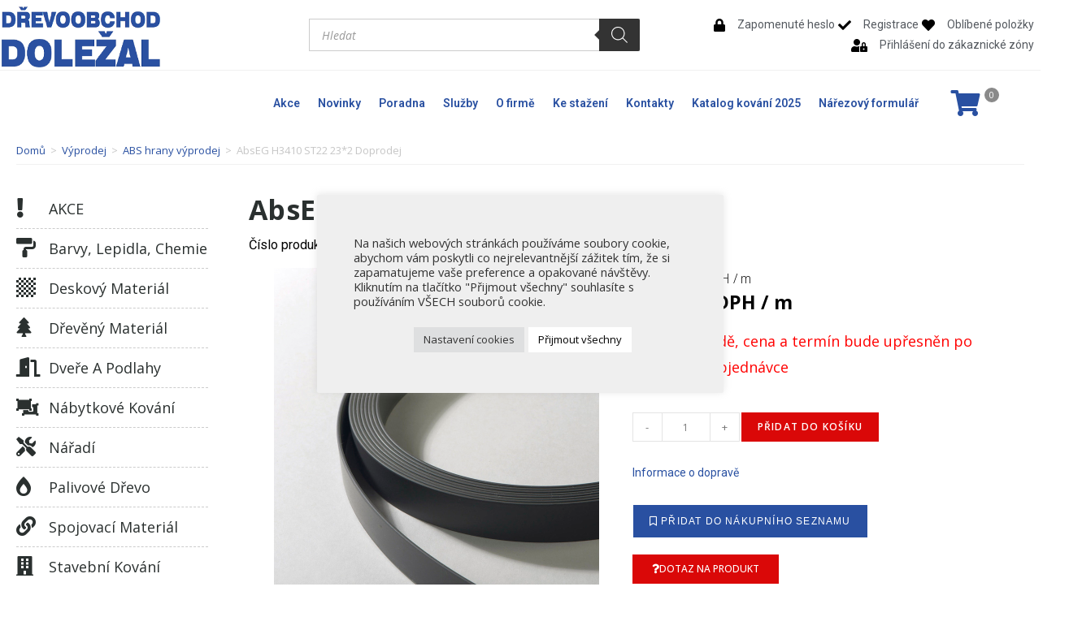

--- FILE ---
content_type: text/css
request_url: https://drevoobchoddolezal.cz/wp-content/uploads/elementor/css/post-110383.css?ver=1768682234
body_size: 73554
content:
.elementor-110383 .elementor-element.elementor-element-97d6544 .elementor-repeater-item-d8e7fa2.jet-parallax-section__layout .jet-parallax-section__image{background-size:auto;}.elementor-110383 .elementor-element.elementor-element-ea3ca7a > .elementor-widget-wrap > .elementor-widget:not(.elementor-widget__width-auto):not(.elementor-widget__width-initial):not(:last-child):not(.elementor-absolute){margin-bottom:0px;}.elementor-widget-jet-smart-filters-remove-filters .jet-remove-all-filters__button{font-family:var( --e-global-typography-primary-font-family ), Sans-serif;font-weight:var( --e-global-typography-primary-font-weight );}.elementor-110383 .elementor-element.elementor-element-d035c35 .jet-remove-all-filters__button{color:#FFFFFF;border-style:solid;border-width:0px 0px 0px 0px;border-radius:0px 0px 0px 0px;box-shadow:0px 0px 0px 0px rgba(0,0,0,0.5);padding:10px 10px 10px 10px;-webkit-align-self:stretch;align-self:stretch;}.elementor-widget-jet-smart-filters-checkboxes .jet-filter-items-moreless__toggle{font-family:var( --e-global-typography-primary-font-family ), Sans-serif;font-weight:var( --e-global-typography-primary-font-weight );}.elementor-widget-jet-smart-filters-checkboxes .apply-filters__button, .elementor-widget-jet-smart-filters-checkboxes .jet-filter-items-dropdown__apply-button{font-family:var( --e-global-typography-primary-font-family ), Sans-serif;font-weight:var( --e-global-typography-primary-font-weight );}.elementor-110383 .elementor-element.elementor-element-5164ced .jet-checkboxes-list__row{display:inline-block;margin-right:calc(14px/2);margin-left:calc(14px/2);padding-top:calc(10px/2);margin-bottom:calc(10px/2);}.elementor-110383 .elementor-element.elementor-element-5164ced .jet-list-tree__children{display:inline-block;margin-right:calc(14px/2);margin-left:calc(14px/2);padding-left:10px;}.elementor-110383 .elementor-element.elementor-element-5164ced .jet-checkboxes-list-wrapper{margin-left:calc(-14px/2);margin-right:calc(-14px/2);margin-top:calc(-10px/2);margin-bottom:calc(-10px/2);}.elementor-110383 .elementor-element.elementor-element-5164ced .jet-checkboxes-list__label{font-size:14px;}.elementor-110383 .elementor-element.elementor-element-5164ced .jet-checkboxes-list__decorator{width:16px;height:16px;min-width:16px;min-height:16px;margin-right:0px;}.rtl .elementor-110383 .elementor-element.elementor-element-5164ced .jet-checkboxes-list__decorator{margin-left:0px;}.elementor-110383 .elementor-element.elementor-element-5164ced .jet-checkboxes-list__checked-icon{font-size:12px;}.elementor-110383 .elementor-element.elementor-element-5164ced .jet-collapse-icon{width:20px;height:20px;}.elementor-110383 .elementor-element.elementor-element-5164ced .jet-collapse-none{width:20px;height:20px;}.elementor-110383 .elementor-element.elementor-element-5164ced .jet-filter-label{font-size:20px;font-weight:bold;color:#000000;}.elementor-110383 .elementor-element.elementor-element-5164ced .jet-filters-counter{font-size:11px;letter-spacing:0.6px;padding-left:0px;}.rtl .elementor-110383 .elementor-element.elementor-element-5164ced .jet-filters-counter{padding-right:0px;}.elementor-110383 .elementor-element.elementor-element-5164ced .jet-filter+.jet-filter{margin-top:10px;}.elementor-110383 .elementor-element.elementor-element-5164ced .jet-select[data-hierarchical="1"] + .jet-select[data-hierarchical="1"]{margin-top:10px;}.elementor-110383 .elementor-element.elementor-element-72baa1e .jet-checkboxes-list__row{display:inline-block;margin-right:calc(14px/2);margin-left:calc(14px/2);padding-top:calc(10px/2);margin-bottom:calc(10px/2);}.elementor-110383 .elementor-element.elementor-element-72baa1e .jet-list-tree__children{display:inline-block;margin-right:calc(14px/2);margin-left:calc(14px/2);padding-left:10px;}.elementor-110383 .elementor-element.elementor-element-72baa1e .jet-checkboxes-list-wrapper{margin-left:calc(-14px/2);margin-right:calc(-14px/2);margin-top:calc(-10px/2);margin-bottom:calc(-10px/2);}.elementor-110383 .elementor-element.elementor-element-72baa1e .jet-checkboxes-list__label{font-size:14px;}.elementor-110383 .elementor-element.elementor-element-72baa1e .jet-checkboxes-list__decorator{width:16px;height:16px;min-width:16px;min-height:16px;margin-right:0px;}.rtl .elementor-110383 .elementor-element.elementor-element-72baa1e .jet-checkboxes-list__decorator{margin-left:0px;}.elementor-110383 .elementor-element.elementor-element-72baa1e .jet-checkboxes-list__checked-icon{font-size:12px;}.elementor-110383 .elementor-element.elementor-element-72baa1e .jet-collapse-icon{width:20px;height:20px;}.elementor-110383 .elementor-element.elementor-element-72baa1e .jet-collapse-none{width:20px;height:20px;}.elementor-110383 .elementor-element.elementor-element-72baa1e .jet-filter-label{font-size:20px;font-weight:bold;color:#000000;}.elementor-110383 .elementor-element.elementor-element-72baa1e .jet-filters-counter{font-size:11px;letter-spacing:0.6px;padding-left:0px;}.rtl .elementor-110383 .elementor-element.elementor-element-72baa1e .jet-filters-counter{padding-right:0px;}.elementor-110383 .elementor-element.elementor-element-72baa1e .jet-filter+.jet-filter{margin-top:10px;}.elementor-110383 .elementor-element.elementor-element-72baa1e .jet-select[data-hierarchical="1"] + .jet-select[data-hierarchical="1"]{margin-top:10px;}.elementor-110383 .elementor-element.elementor-element-ec64419 .jet-checkboxes-list__row{display:inline-block;margin-right:calc(14px/2);margin-left:calc(14px/2);padding-top:calc(10px/2);margin-bottom:calc(10px/2);}.elementor-110383 .elementor-element.elementor-element-ec64419 .jet-list-tree__children{display:inline-block;margin-right:calc(14px/2);margin-left:calc(14px/2);padding-left:10px;}.elementor-110383 .elementor-element.elementor-element-ec64419 .jet-checkboxes-list-wrapper{margin-left:calc(-14px/2);margin-right:calc(-14px/2);margin-top:calc(-10px/2);margin-bottom:calc(-10px/2);}.elementor-110383 .elementor-element.elementor-element-ec64419 .jet-checkboxes-list__label{font-size:14px;}.elementor-110383 .elementor-element.elementor-element-ec64419 .jet-checkboxes-list__decorator{width:16px;height:16px;min-width:16px;min-height:16px;margin-right:0px;}.rtl .elementor-110383 .elementor-element.elementor-element-ec64419 .jet-checkboxes-list__decorator{margin-left:0px;}.elementor-110383 .elementor-element.elementor-element-ec64419 .jet-checkboxes-list__checked-icon{font-size:12px;}.elementor-110383 .elementor-element.elementor-element-ec64419 .jet-collapse-icon{width:20px;height:20px;}.elementor-110383 .elementor-element.elementor-element-ec64419 .jet-collapse-none{width:20px;height:20px;}.elementor-110383 .elementor-element.elementor-element-ec64419 .jet-filter-label{font-size:20px;font-weight:bold;color:#000000;}.elementor-110383 .elementor-element.elementor-element-ec64419 .jet-filters-counter{font-size:11px;letter-spacing:0.6px;padding-left:0px;}.rtl .elementor-110383 .elementor-element.elementor-element-ec64419 .jet-filters-counter{padding-right:0px;}.elementor-110383 .elementor-element.elementor-element-ec64419 .jet-filter+.jet-filter{margin-top:10px;}.elementor-110383 .elementor-element.elementor-element-ec64419 .jet-select[data-hierarchical="1"] + .jet-select[data-hierarchical="1"]{margin-top:10px;}.elementor-110383 .elementor-element.elementor-element-49297fa .jet-checkboxes-list__row{display:inline-block;margin-right:calc(14px/2);margin-left:calc(14px/2);padding-top:calc(10px/2);margin-bottom:calc(10px/2);}.elementor-110383 .elementor-element.elementor-element-49297fa .jet-list-tree__children{display:inline-block;margin-right:calc(14px/2);margin-left:calc(14px/2);padding-left:10px;}.elementor-110383 .elementor-element.elementor-element-49297fa .jet-checkboxes-list-wrapper{margin-left:calc(-14px/2);margin-right:calc(-14px/2);margin-top:calc(-10px/2);margin-bottom:calc(-10px/2);}.elementor-110383 .elementor-element.elementor-element-49297fa .jet-checkboxes-list__label{font-size:14px;}.elementor-110383 .elementor-element.elementor-element-49297fa .jet-checkboxes-list__decorator{width:16px;height:16px;min-width:16px;min-height:16px;margin-right:0px;}.rtl .elementor-110383 .elementor-element.elementor-element-49297fa .jet-checkboxes-list__decorator{margin-left:0px;}.elementor-110383 .elementor-element.elementor-element-49297fa .jet-checkboxes-list__checked-icon{font-size:12px;}.elementor-110383 .elementor-element.elementor-element-49297fa .jet-collapse-icon{width:20px;height:20px;}.elementor-110383 .elementor-element.elementor-element-49297fa .jet-collapse-none{width:20px;height:20px;}.elementor-110383 .elementor-element.elementor-element-49297fa .jet-filter-label{font-size:20px;font-weight:bold;color:#000000;}.elementor-110383 .elementor-element.elementor-element-49297fa .jet-filters-counter{font-size:11px;letter-spacing:0.6px;padding-left:0px;}.rtl .elementor-110383 .elementor-element.elementor-element-49297fa .jet-filters-counter{padding-right:0px;}.elementor-110383 .elementor-element.elementor-element-49297fa .jet-filter+.jet-filter{margin-top:10px;}.elementor-110383 .elementor-element.elementor-element-49297fa .jet-select[data-hierarchical="1"] + .jet-select[data-hierarchical="1"]{margin-top:10px;}.elementor-110383 .elementor-element.elementor-element-7e0dcdb .jet-checkboxes-list__row{display:inline-block;margin-right:calc(14px/2);margin-left:calc(14px/2);padding-top:calc(10px/2);margin-bottom:calc(10px/2);}.elementor-110383 .elementor-element.elementor-element-7e0dcdb .jet-list-tree__children{display:inline-block;margin-right:calc(14px/2);margin-left:calc(14px/2);padding-left:10px;}.elementor-110383 .elementor-element.elementor-element-7e0dcdb .jet-checkboxes-list-wrapper{margin-left:calc(-14px/2);margin-right:calc(-14px/2);margin-top:calc(-10px/2);margin-bottom:calc(-10px/2);}.elementor-110383 .elementor-element.elementor-element-7e0dcdb .jet-checkboxes-list__label{font-size:14px;}.elementor-110383 .elementor-element.elementor-element-7e0dcdb .jet-checkboxes-list__decorator{width:16px;height:16px;min-width:16px;min-height:16px;margin-right:0px;}.rtl .elementor-110383 .elementor-element.elementor-element-7e0dcdb .jet-checkboxes-list__decorator{margin-left:0px;}.elementor-110383 .elementor-element.elementor-element-7e0dcdb .jet-checkboxes-list__checked-icon{font-size:12px;}.elementor-110383 .elementor-element.elementor-element-7e0dcdb .jet-collapse-icon{width:20px;height:20px;}.elementor-110383 .elementor-element.elementor-element-7e0dcdb .jet-collapse-none{width:20px;height:20px;}.elementor-110383 .elementor-element.elementor-element-7e0dcdb .jet-filter-label{font-size:20px;font-weight:bold;color:#000000;}.elementor-110383 .elementor-element.elementor-element-7e0dcdb .jet-filters-counter{font-size:11px;letter-spacing:0.6px;padding-left:0px;}.rtl .elementor-110383 .elementor-element.elementor-element-7e0dcdb .jet-filters-counter{padding-right:0px;}.elementor-110383 .elementor-element.elementor-element-7e0dcdb .jet-filter+.jet-filter{margin-top:10px;}.elementor-110383 .elementor-element.elementor-element-7e0dcdb .jet-select[data-hierarchical="1"] + .jet-select[data-hierarchical="1"]{margin-top:10px;}.elementor-110383 .elementor-element.elementor-element-69c944b .jet-checkboxes-list__row{display:inline-block;margin-right:calc(14px/2);margin-left:calc(14px/2);padding-top:calc(10px/2);margin-bottom:calc(10px/2);}.elementor-110383 .elementor-element.elementor-element-69c944b .jet-list-tree__children{display:inline-block;margin-right:calc(14px/2);margin-left:calc(14px/2);padding-left:10px;}.elementor-110383 .elementor-element.elementor-element-69c944b .jet-checkboxes-list-wrapper{margin-left:calc(-14px/2);margin-right:calc(-14px/2);margin-top:calc(-10px/2);margin-bottom:calc(-10px/2);}.elementor-110383 .elementor-element.elementor-element-69c944b .jet-checkboxes-list__label{font-size:14px;}.elementor-110383 .elementor-element.elementor-element-69c944b .jet-checkboxes-list__decorator{width:16px;height:16px;min-width:16px;min-height:16px;margin-right:0px;}.rtl .elementor-110383 .elementor-element.elementor-element-69c944b .jet-checkboxes-list__decorator{margin-left:0px;}.elementor-110383 .elementor-element.elementor-element-69c944b .jet-checkboxes-list__checked-icon{font-size:12px;}.elementor-110383 .elementor-element.elementor-element-69c944b .jet-collapse-icon{width:20px;height:20px;}.elementor-110383 .elementor-element.elementor-element-69c944b .jet-collapse-none{width:20px;height:20px;}.elementor-110383 .elementor-element.elementor-element-69c944b .jet-filter-label{font-size:20px;font-weight:bold;color:#000000;}.elementor-110383 .elementor-element.elementor-element-69c944b .jet-filters-counter{font-size:11px;letter-spacing:0.6px;padding-left:0px;}.rtl .elementor-110383 .elementor-element.elementor-element-69c944b .jet-filters-counter{padding-right:0px;}.elementor-110383 .elementor-element.elementor-element-69c944b .jet-filter+.jet-filter{margin-top:10px;}.elementor-110383 .elementor-element.elementor-element-69c944b .jet-select[data-hierarchical="1"] + .jet-select[data-hierarchical="1"]{margin-top:10px;}.elementor-110383 .elementor-element.elementor-element-4559daa .jet-checkboxes-list__row{display:inline-block;margin-right:calc(14px/2);margin-left:calc(14px/2);padding-top:calc(10px/2);margin-bottom:calc(10px/2);}.elementor-110383 .elementor-element.elementor-element-4559daa .jet-list-tree__children{display:inline-block;margin-right:calc(14px/2);margin-left:calc(14px/2);padding-left:10px;}.elementor-110383 .elementor-element.elementor-element-4559daa .jet-checkboxes-list-wrapper{margin-left:calc(-14px/2);margin-right:calc(-14px/2);margin-top:calc(-10px/2);margin-bottom:calc(-10px/2);}.elementor-110383 .elementor-element.elementor-element-4559daa .jet-checkboxes-list__label{font-size:14px;}.elementor-110383 .elementor-element.elementor-element-4559daa .jet-checkboxes-list__decorator{width:16px;height:16px;min-width:16px;min-height:16px;margin-right:0px;}.rtl .elementor-110383 .elementor-element.elementor-element-4559daa .jet-checkboxes-list__decorator{margin-left:0px;}.elementor-110383 .elementor-element.elementor-element-4559daa .jet-checkboxes-list__checked-icon{font-size:12px;}.elementor-110383 .elementor-element.elementor-element-4559daa .jet-collapse-icon{width:20px;height:20px;}.elementor-110383 .elementor-element.elementor-element-4559daa .jet-collapse-none{width:20px;height:20px;}.elementor-110383 .elementor-element.elementor-element-4559daa .jet-filter-label{font-size:20px;font-weight:bold;color:#000000;}.elementor-110383 .elementor-element.elementor-element-4559daa .jet-filters-counter{font-size:11px;letter-spacing:0.6px;padding-left:0px;}.rtl .elementor-110383 .elementor-element.elementor-element-4559daa .jet-filters-counter{padding-right:0px;}.elementor-110383 .elementor-element.elementor-element-4559daa .jet-filter+.jet-filter{margin-top:10px;}.elementor-110383 .elementor-element.elementor-element-4559daa .jet-select[data-hierarchical="1"] + .jet-select[data-hierarchical="1"]{margin-top:10px;}.elementor-110383 .elementor-element.elementor-element-27c5d61 .jet-checkboxes-list__row{display:inline-block;margin-right:calc(14px/2);margin-left:calc(14px/2);padding-top:calc(10px/2);margin-bottom:calc(10px/2);}.elementor-110383 .elementor-element.elementor-element-27c5d61 .jet-list-tree__children{display:inline-block;margin-right:calc(14px/2);margin-left:calc(14px/2);padding-left:10px;}.elementor-110383 .elementor-element.elementor-element-27c5d61 .jet-checkboxes-list-wrapper{margin-left:calc(-14px/2);margin-right:calc(-14px/2);margin-top:calc(-10px/2);margin-bottom:calc(-10px/2);}.elementor-110383 .elementor-element.elementor-element-27c5d61 .jet-checkboxes-list__label{font-size:14px;}.elementor-110383 .elementor-element.elementor-element-27c5d61 .jet-checkboxes-list__decorator{width:16px;height:16px;min-width:16px;min-height:16px;margin-right:0px;}.rtl .elementor-110383 .elementor-element.elementor-element-27c5d61 .jet-checkboxes-list__decorator{margin-left:0px;}.elementor-110383 .elementor-element.elementor-element-27c5d61 .jet-checkboxes-list__checked-icon{font-size:12px;}.elementor-110383 .elementor-element.elementor-element-27c5d61 .jet-collapse-icon{width:20px;height:20px;}.elementor-110383 .elementor-element.elementor-element-27c5d61 .jet-collapse-none{width:20px;height:20px;}.elementor-110383 .elementor-element.elementor-element-27c5d61 .jet-filter-label{font-size:20px;font-weight:bold;color:#000000;}.elementor-110383 .elementor-element.elementor-element-27c5d61 .jet-filters-counter{font-size:11px;letter-spacing:0.6px;padding-left:0px;}.rtl .elementor-110383 .elementor-element.elementor-element-27c5d61 .jet-filters-counter{padding-right:0px;}.elementor-110383 .elementor-element.elementor-element-27c5d61 .jet-filter+.jet-filter{margin-top:10px;}.elementor-110383 .elementor-element.elementor-element-27c5d61 .jet-select[data-hierarchical="1"] + .jet-select[data-hierarchical="1"]{margin-top:10px;}.elementor-110383 .elementor-element.elementor-element-76bc7c2 .jet-checkboxes-list__row{display:inline-block;margin-right:calc(14px/2);margin-left:calc(14px/2);padding-top:calc(10px/2);margin-bottom:calc(10px/2);}.elementor-110383 .elementor-element.elementor-element-76bc7c2 .jet-list-tree__children{display:inline-block;margin-right:calc(14px/2);margin-left:calc(14px/2);padding-left:10px;}.elementor-110383 .elementor-element.elementor-element-76bc7c2 .jet-checkboxes-list-wrapper{margin-left:calc(-14px/2);margin-right:calc(-14px/2);margin-top:calc(-10px/2);margin-bottom:calc(-10px/2);}.elementor-110383 .elementor-element.elementor-element-76bc7c2 .jet-checkboxes-list__label{font-size:14px;}.elementor-110383 .elementor-element.elementor-element-76bc7c2 .jet-checkboxes-list__decorator{width:16px;height:16px;min-width:16px;min-height:16px;margin-right:0px;}.rtl .elementor-110383 .elementor-element.elementor-element-76bc7c2 .jet-checkboxes-list__decorator{margin-left:0px;}.elementor-110383 .elementor-element.elementor-element-76bc7c2 .jet-checkboxes-list__checked-icon{font-size:12px;}.elementor-110383 .elementor-element.elementor-element-76bc7c2 .jet-collapse-icon{width:20px;height:20px;}.elementor-110383 .elementor-element.elementor-element-76bc7c2 .jet-collapse-none{width:20px;height:20px;}.elementor-110383 .elementor-element.elementor-element-76bc7c2 .jet-filter-label{font-size:20px;font-weight:bold;color:#000000;}.elementor-110383 .elementor-element.elementor-element-76bc7c2 .jet-filters-counter{font-size:11px;letter-spacing:0.6px;padding-left:0px;}.rtl .elementor-110383 .elementor-element.elementor-element-76bc7c2 .jet-filters-counter{padding-right:0px;}.elementor-110383 .elementor-element.elementor-element-76bc7c2 .jet-filter+.jet-filter{margin-top:10px;}.elementor-110383 .elementor-element.elementor-element-76bc7c2 .jet-select[data-hierarchical="1"] + .jet-select[data-hierarchical="1"]{margin-top:10px;}.elementor-110383 .elementor-element.elementor-element-e901357 .jet-checkboxes-list__row{display:inline-block;margin-right:calc(14px/2);margin-left:calc(14px/2);padding-top:calc(10px/2);margin-bottom:calc(10px/2);}.elementor-110383 .elementor-element.elementor-element-e901357 .jet-list-tree__children{display:inline-block;margin-right:calc(14px/2);margin-left:calc(14px/2);padding-left:10px;}.elementor-110383 .elementor-element.elementor-element-e901357 .jet-checkboxes-list-wrapper{margin-left:calc(-14px/2);margin-right:calc(-14px/2);margin-top:calc(-10px/2);margin-bottom:calc(-10px/2);}.elementor-110383 .elementor-element.elementor-element-e901357 .jet-checkboxes-list__label{font-size:14px;}.elementor-110383 .elementor-element.elementor-element-e901357 .jet-checkboxes-list__decorator{width:16px;height:16px;min-width:16px;min-height:16px;margin-right:0px;}.rtl .elementor-110383 .elementor-element.elementor-element-e901357 .jet-checkboxes-list__decorator{margin-left:0px;}.elementor-110383 .elementor-element.elementor-element-e901357 .jet-checkboxes-list__checked-icon{font-size:12px;}.elementor-110383 .elementor-element.elementor-element-e901357 .jet-collapse-icon{width:20px;height:20px;}.elementor-110383 .elementor-element.elementor-element-e901357 .jet-collapse-none{width:20px;height:20px;}.elementor-110383 .elementor-element.elementor-element-e901357 .jet-filter-label{font-size:20px;font-weight:bold;color:#000000;}.elementor-110383 .elementor-element.elementor-element-e901357 .jet-filters-counter{font-size:11px;letter-spacing:0.6px;padding-left:0px;}.rtl .elementor-110383 .elementor-element.elementor-element-e901357 .jet-filters-counter{padding-right:0px;}.elementor-110383 .elementor-element.elementor-element-e901357 .jet-filter+.jet-filter{margin-top:10px;}.elementor-110383 .elementor-element.elementor-element-e901357 .jet-select[data-hierarchical="1"] + .jet-select[data-hierarchical="1"]{margin-top:10px;}.elementor-110383 .elementor-element.elementor-element-0171b93 .jet-checkboxes-list__row{display:inline-block;margin-right:calc(14px/2);margin-left:calc(14px/2);padding-top:calc(10px/2);margin-bottom:calc(10px/2);}.elementor-110383 .elementor-element.elementor-element-0171b93 .jet-list-tree__children{display:inline-block;margin-right:calc(14px/2);margin-left:calc(14px/2);padding-left:10px;}.elementor-110383 .elementor-element.elementor-element-0171b93 .jet-checkboxes-list-wrapper{margin-left:calc(-14px/2);margin-right:calc(-14px/2);margin-top:calc(-10px/2);margin-bottom:calc(-10px/2);}.elementor-110383 .elementor-element.elementor-element-0171b93 .jet-checkboxes-list__label{font-size:14px;}.elementor-110383 .elementor-element.elementor-element-0171b93 .jet-checkboxes-list__decorator{width:16px;height:16px;min-width:16px;min-height:16px;margin-right:0px;}.rtl .elementor-110383 .elementor-element.elementor-element-0171b93 .jet-checkboxes-list__decorator{margin-left:0px;}.elementor-110383 .elementor-element.elementor-element-0171b93 .jet-checkboxes-list__checked-icon{font-size:12px;}.elementor-110383 .elementor-element.elementor-element-0171b93 .jet-collapse-icon{width:20px;height:20px;}.elementor-110383 .elementor-element.elementor-element-0171b93 .jet-collapse-none{width:20px;height:20px;}.elementor-110383 .elementor-element.elementor-element-0171b93 .jet-filter-label{font-size:20px;font-weight:bold;color:#000000;}.elementor-110383 .elementor-element.elementor-element-0171b93 .jet-filters-counter{font-size:11px;letter-spacing:0.6px;padding-left:0px;}.rtl .elementor-110383 .elementor-element.elementor-element-0171b93 .jet-filters-counter{padding-right:0px;}.elementor-110383 .elementor-element.elementor-element-0171b93 .jet-filter+.jet-filter{margin-top:10px;}.elementor-110383 .elementor-element.elementor-element-0171b93 .jet-select[data-hierarchical="1"] + .jet-select[data-hierarchical="1"]{margin-top:10px;}.elementor-110383 .elementor-element.elementor-element-df4a9a6 .jet-checkboxes-list__row{display:inline-block;margin-right:calc(14px/2);margin-left:calc(14px/2);padding-top:calc(10px/2);margin-bottom:calc(10px/2);}.elementor-110383 .elementor-element.elementor-element-df4a9a6 .jet-list-tree__children{display:inline-block;margin-right:calc(14px/2);margin-left:calc(14px/2);padding-left:10px;}.elementor-110383 .elementor-element.elementor-element-df4a9a6 .jet-checkboxes-list-wrapper{margin-left:calc(-14px/2);margin-right:calc(-14px/2);margin-top:calc(-10px/2);margin-bottom:calc(-10px/2);}.elementor-110383 .elementor-element.elementor-element-df4a9a6 .jet-checkboxes-list__label{font-size:14px;}.elementor-110383 .elementor-element.elementor-element-df4a9a6 .jet-checkboxes-list__decorator{width:16px;height:16px;min-width:16px;min-height:16px;margin-right:0px;}.rtl .elementor-110383 .elementor-element.elementor-element-df4a9a6 .jet-checkboxes-list__decorator{margin-left:0px;}.elementor-110383 .elementor-element.elementor-element-df4a9a6 .jet-checkboxes-list__checked-icon{font-size:12px;}.elementor-110383 .elementor-element.elementor-element-df4a9a6 .jet-collapse-icon{width:20px;height:20px;}.elementor-110383 .elementor-element.elementor-element-df4a9a6 .jet-collapse-none{width:20px;height:20px;}.elementor-110383 .elementor-element.elementor-element-df4a9a6 .jet-filter-label{font-size:20px;font-weight:bold;color:#000000;}.elementor-110383 .elementor-element.elementor-element-df4a9a6 .jet-filters-counter{font-size:11px;letter-spacing:0.6px;padding-left:0px;}.rtl .elementor-110383 .elementor-element.elementor-element-df4a9a6 .jet-filters-counter{padding-right:0px;}.elementor-110383 .elementor-element.elementor-element-df4a9a6 .jet-filter+.jet-filter{margin-top:10px;}.elementor-110383 .elementor-element.elementor-element-df4a9a6 .jet-select[data-hierarchical="1"] + .jet-select[data-hierarchical="1"]{margin-top:10px;}.elementor-110383 .elementor-element.elementor-element-ba5f1cc .jet-checkboxes-list__row{display:inline-block;margin-right:calc(14px/2);margin-left:calc(14px/2);padding-top:calc(10px/2);margin-bottom:calc(10px/2);}.elementor-110383 .elementor-element.elementor-element-ba5f1cc .jet-list-tree__children{display:inline-block;margin-right:calc(14px/2);margin-left:calc(14px/2);padding-left:10px;}.elementor-110383 .elementor-element.elementor-element-ba5f1cc .jet-checkboxes-list-wrapper{margin-left:calc(-14px/2);margin-right:calc(-14px/2);margin-top:calc(-10px/2);margin-bottom:calc(-10px/2);}.elementor-110383 .elementor-element.elementor-element-ba5f1cc .jet-checkboxes-list__label{font-size:14px;}.elementor-110383 .elementor-element.elementor-element-ba5f1cc .jet-checkboxes-list__decorator{width:16px;height:16px;min-width:16px;min-height:16px;margin-right:0px;}.rtl .elementor-110383 .elementor-element.elementor-element-ba5f1cc .jet-checkboxes-list__decorator{margin-left:0px;}.elementor-110383 .elementor-element.elementor-element-ba5f1cc .jet-checkboxes-list__checked-icon{font-size:12px;}.elementor-110383 .elementor-element.elementor-element-ba5f1cc .jet-collapse-icon{width:20px;height:20px;}.elementor-110383 .elementor-element.elementor-element-ba5f1cc .jet-collapse-none{width:20px;height:20px;}.elementor-110383 .elementor-element.elementor-element-ba5f1cc .jet-filter-label{font-size:20px;font-weight:bold;color:#000000;}.elementor-110383 .elementor-element.elementor-element-ba5f1cc .jet-filters-counter{font-size:11px;letter-spacing:0.6px;padding-left:0px;}.rtl .elementor-110383 .elementor-element.elementor-element-ba5f1cc .jet-filters-counter{padding-right:0px;}.elementor-110383 .elementor-element.elementor-element-ba5f1cc .jet-filter+.jet-filter{margin-top:10px;}.elementor-110383 .elementor-element.elementor-element-ba5f1cc .jet-select[data-hierarchical="1"] + .jet-select[data-hierarchical="1"]{margin-top:10px;}.elementor-110383 .elementor-element.elementor-element-a3e3258 .jet-checkboxes-list__row{display:inline-block;margin-right:calc(14px/2);margin-left:calc(14px/2);padding-top:calc(10px/2);margin-bottom:calc(10px/2);}.elementor-110383 .elementor-element.elementor-element-a3e3258 .jet-list-tree__children{display:inline-block;margin-right:calc(14px/2);margin-left:calc(14px/2);padding-left:10px;}.elementor-110383 .elementor-element.elementor-element-a3e3258 .jet-checkboxes-list-wrapper{margin-left:calc(-14px/2);margin-right:calc(-14px/2);margin-top:calc(-10px/2);margin-bottom:calc(-10px/2);}.elementor-110383 .elementor-element.elementor-element-a3e3258 .jet-checkboxes-list__label{font-size:14px;}.elementor-110383 .elementor-element.elementor-element-a3e3258 .jet-checkboxes-list__decorator{width:16px;height:16px;min-width:16px;min-height:16px;margin-right:0px;}.rtl .elementor-110383 .elementor-element.elementor-element-a3e3258 .jet-checkboxes-list__decorator{margin-left:0px;}.elementor-110383 .elementor-element.elementor-element-a3e3258 .jet-checkboxes-list__checked-icon{font-size:12px;}.elementor-110383 .elementor-element.elementor-element-a3e3258 .jet-collapse-icon{width:20px;height:20px;}.elementor-110383 .elementor-element.elementor-element-a3e3258 .jet-collapse-none{width:20px;height:20px;}.elementor-110383 .elementor-element.elementor-element-a3e3258 .jet-filter-label{font-size:20px;font-weight:bold;color:#000000;}.elementor-110383 .elementor-element.elementor-element-a3e3258 .jet-filters-counter{font-size:11px;letter-spacing:0.6px;padding-left:0px;}.rtl .elementor-110383 .elementor-element.elementor-element-a3e3258 .jet-filters-counter{padding-right:0px;}.elementor-110383 .elementor-element.elementor-element-a3e3258 .jet-filter+.jet-filter{margin-top:10px;}.elementor-110383 .elementor-element.elementor-element-a3e3258 .jet-select[data-hierarchical="1"] + .jet-select[data-hierarchical="1"]{margin-top:10px;}.elementor-110383 .elementor-element.elementor-element-7f55fcc .jet-checkboxes-list__row{display:inline-block;margin-right:calc(14px/2);margin-left:calc(14px/2);padding-top:calc(10px/2);margin-bottom:calc(10px/2);}.elementor-110383 .elementor-element.elementor-element-7f55fcc .jet-list-tree__children{display:inline-block;margin-right:calc(14px/2);margin-left:calc(14px/2);padding-left:10px;}.elementor-110383 .elementor-element.elementor-element-7f55fcc .jet-checkboxes-list-wrapper{margin-left:calc(-14px/2);margin-right:calc(-14px/2);margin-top:calc(-10px/2);margin-bottom:calc(-10px/2);}.elementor-110383 .elementor-element.elementor-element-7f55fcc .jet-checkboxes-list__label{font-size:14px;}.elementor-110383 .elementor-element.elementor-element-7f55fcc .jet-checkboxes-list__decorator{width:16px;height:16px;min-width:16px;min-height:16px;margin-right:0px;}.rtl .elementor-110383 .elementor-element.elementor-element-7f55fcc .jet-checkboxes-list__decorator{margin-left:0px;}.elementor-110383 .elementor-element.elementor-element-7f55fcc .jet-checkboxes-list__checked-icon{font-size:12px;}.elementor-110383 .elementor-element.elementor-element-7f55fcc .jet-collapse-icon{width:20px;height:20px;}.elementor-110383 .elementor-element.elementor-element-7f55fcc .jet-collapse-none{width:20px;height:20px;}.elementor-110383 .elementor-element.elementor-element-7f55fcc .jet-filter-label{font-size:20px;font-weight:bold;color:#000000;}.elementor-110383 .elementor-element.elementor-element-7f55fcc .jet-filters-counter{font-size:11px;letter-spacing:0.6px;padding-left:0px;}.rtl .elementor-110383 .elementor-element.elementor-element-7f55fcc .jet-filters-counter{padding-right:0px;}.elementor-110383 .elementor-element.elementor-element-7f55fcc .jet-filter+.jet-filter{margin-top:10px;}.elementor-110383 .elementor-element.elementor-element-7f55fcc .jet-select[data-hierarchical="1"] + .jet-select[data-hierarchical="1"]{margin-top:10px;}.elementor-110383 .elementor-element.elementor-element-7cbe514 .jet-checkboxes-list__row{display:inline-block;margin-right:calc(14px/2);margin-left:calc(14px/2);padding-top:calc(10px/2);margin-bottom:calc(10px/2);}.elementor-110383 .elementor-element.elementor-element-7cbe514 .jet-list-tree__children{display:inline-block;margin-right:calc(14px/2);margin-left:calc(14px/2);padding-left:10px;}.elementor-110383 .elementor-element.elementor-element-7cbe514 .jet-checkboxes-list-wrapper{margin-left:calc(-14px/2);margin-right:calc(-14px/2);margin-top:calc(-10px/2);margin-bottom:calc(-10px/2);}.elementor-110383 .elementor-element.elementor-element-7cbe514 .jet-checkboxes-list__label{font-size:14px;}.elementor-110383 .elementor-element.elementor-element-7cbe514 .jet-checkboxes-list__decorator{width:16px;height:16px;min-width:16px;min-height:16px;margin-right:0px;}.rtl .elementor-110383 .elementor-element.elementor-element-7cbe514 .jet-checkboxes-list__decorator{margin-left:0px;}.elementor-110383 .elementor-element.elementor-element-7cbe514 .jet-checkboxes-list__checked-icon{font-size:12px;}.elementor-110383 .elementor-element.elementor-element-7cbe514 .jet-collapse-icon{width:20px;height:20px;}.elementor-110383 .elementor-element.elementor-element-7cbe514 .jet-collapse-none{width:20px;height:20px;}.elementor-110383 .elementor-element.elementor-element-7cbe514 .jet-filter-label{font-size:20px;font-weight:bold;color:#000000;}.elementor-110383 .elementor-element.elementor-element-7cbe514 .jet-filters-counter{font-size:11px;letter-spacing:0.6px;padding-left:0px;}.rtl .elementor-110383 .elementor-element.elementor-element-7cbe514 .jet-filters-counter{padding-right:0px;}.elementor-110383 .elementor-element.elementor-element-7cbe514 .jet-filter+.jet-filter{margin-top:10px;}.elementor-110383 .elementor-element.elementor-element-7cbe514 .jet-select[data-hierarchical="1"] + .jet-select[data-hierarchical="1"]{margin-top:10px;}.elementor-110383 .elementor-element.elementor-element-5e5290b .jet-checkboxes-list__row{display:inline-block;margin-right:calc(14px/2);margin-left:calc(14px/2);padding-top:calc(10px/2);margin-bottom:calc(10px/2);}.elementor-110383 .elementor-element.elementor-element-5e5290b .jet-list-tree__children{display:inline-block;margin-right:calc(14px/2);margin-left:calc(14px/2);padding-left:10px;}.elementor-110383 .elementor-element.elementor-element-5e5290b .jet-checkboxes-list-wrapper{margin-left:calc(-14px/2);margin-right:calc(-14px/2);margin-top:calc(-10px/2);margin-bottom:calc(-10px/2);}.elementor-110383 .elementor-element.elementor-element-5e5290b .jet-checkboxes-list__label{font-size:14px;}.elementor-110383 .elementor-element.elementor-element-5e5290b .jet-checkboxes-list__decorator{width:16px;height:16px;min-width:16px;min-height:16px;margin-right:0px;}.rtl .elementor-110383 .elementor-element.elementor-element-5e5290b .jet-checkboxes-list__decorator{margin-left:0px;}.elementor-110383 .elementor-element.elementor-element-5e5290b .jet-checkboxes-list__checked-icon{font-size:12px;}.elementor-110383 .elementor-element.elementor-element-5e5290b .jet-collapse-icon{width:20px;height:20px;}.elementor-110383 .elementor-element.elementor-element-5e5290b .jet-collapse-none{width:20px;height:20px;}.elementor-110383 .elementor-element.elementor-element-5e5290b .jet-filter-label{font-size:20px;font-weight:bold;color:#000000;}.elementor-110383 .elementor-element.elementor-element-5e5290b .jet-filters-counter{font-size:11px;letter-spacing:0.6px;padding-left:0px;}.rtl .elementor-110383 .elementor-element.elementor-element-5e5290b .jet-filters-counter{padding-right:0px;}.elementor-110383 .elementor-element.elementor-element-5e5290b .jet-filter+.jet-filter{margin-top:10px;}.elementor-110383 .elementor-element.elementor-element-5e5290b .jet-select[data-hierarchical="1"] + .jet-select[data-hierarchical="1"]{margin-top:10px;}.elementor-110383 .elementor-element.elementor-element-7b8bfeb .jet-checkboxes-list__row{display:inline-block;margin-right:calc(14px/2);margin-left:calc(14px/2);padding-top:calc(10px/2);margin-bottom:calc(10px/2);}.elementor-110383 .elementor-element.elementor-element-7b8bfeb .jet-list-tree__children{display:inline-block;margin-right:calc(14px/2);margin-left:calc(14px/2);padding-left:10px;}.elementor-110383 .elementor-element.elementor-element-7b8bfeb .jet-checkboxes-list-wrapper{margin-left:calc(-14px/2);margin-right:calc(-14px/2);margin-top:calc(-10px/2);margin-bottom:calc(-10px/2);}.elementor-110383 .elementor-element.elementor-element-7b8bfeb .jet-checkboxes-list__label{font-size:14px;}.elementor-110383 .elementor-element.elementor-element-7b8bfeb .jet-checkboxes-list__decorator{width:16px;height:16px;min-width:16px;min-height:16px;margin-right:0px;}.rtl .elementor-110383 .elementor-element.elementor-element-7b8bfeb .jet-checkboxes-list__decorator{margin-left:0px;}.elementor-110383 .elementor-element.elementor-element-7b8bfeb .jet-checkboxes-list__checked-icon{font-size:12px;}.elementor-110383 .elementor-element.elementor-element-7b8bfeb .jet-collapse-icon{width:20px;height:20px;}.elementor-110383 .elementor-element.elementor-element-7b8bfeb .jet-collapse-none{width:20px;height:20px;}.elementor-110383 .elementor-element.elementor-element-7b8bfeb .jet-filter-label{font-size:20px;font-weight:bold;color:#000000;}.elementor-110383 .elementor-element.elementor-element-7b8bfeb .jet-filters-counter{font-size:11px;letter-spacing:0.6px;padding-left:0px;}.rtl .elementor-110383 .elementor-element.elementor-element-7b8bfeb .jet-filters-counter{padding-right:0px;}.elementor-110383 .elementor-element.elementor-element-7b8bfeb .jet-filter+.jet-filter{margin-top:10px;}.elementor-110383 .elementor-element.elementor-element-7b8bfeb .jet-select[data-hierarchical="1"] + .jet-select[data-hierarchical="1"]{margin-top:10px;}.elementor-110383 .elementor-element.elementor-element-7cd083a .jet-checkboxes-list__row{display:inline-block;margin-right:calc(14px/2);margin-left:calc(14px/2);padding-top:calc(10px/2);margin-bottom:calc(10px/2);}.elementor-110383 .elementor-element.elementor-element-7cd083a .jet-list-tree__children{display:inline-block;margin-right:calc(14px/2);margin-left:calc(14px/2);padding-left:10px;}.elementor-110383 .elementor-element.elementor-element-7cd083a .jet-checkboxes-list-wrapper{margin-left:calc(-14px/2);margin-right:calc(-14px/2);margin-top:calc(-10px/2);margin-bottom:calc(-10px/2);}.elementor-110383 .elementor-element.elementor-element-7cd083a .jet-checkboxes-list__label{font-size:14px;}.elementor-110383 .elementor-element.elementor-element-7cd083a .jet-checkboxes-list__decorator{width:16px;height:16px;min-width:16px;min-height:16px;margin-right:0px;}.rtl .elementor-110383 .elementor-element.elementor-element-7cd083a .jet-checkboxes-list__decorator{margin-left:0px;}.elementor-110383 .elementor-element.elementor-element-7cd083a .jet-checkboxes-list__checked-icon{font-size:12px;}.elementor-110383 .elementor-element.elementor-element-7cd083a .jet-collapse-icon{width:20px;height:20px;}.elementor-110383 .elementor-element.elementor-element-7cd083a .jet-collapse-none{width:20px;height:20px;}.elementor-110383 .elementor-element.elementor-element-7cd083a .jet-filter-label{font-size:20px;font-weight:bold;color:#000000;}.elementor-110383 .elementor-element.elementor-element-7cd083a .jet-filters-counter{font-size:11px;letter-spacing:0.6px;padding-left:0px;}.rtl .elementor-110383 .elementor-element.elementor-element-7cd083a .jet-filters-counter{padding-right:0px;}.elementor-110383 .elementor-element.elementor-element-7cd083a .jet-filter+.jet-filter{margin-top:10px;}.elementor-110383 .elementor-element.elementor-element-7cd083a .jet-select[data-hierarchical="1"] + .jet-select[data-hierarchical="1"]{margin-top:10px;}.elementor-110383 .elementor-element.elementor-element-c2ef8df .jet-checkboxes-list__row{display:inline-block;margin-right:calc(14px/2);margin-left:calc(14px/2);padding-top:calc(10px/2);margin-bottom:calc(10px/2);}.elementor-110383 .elementor-element.elementor-element-c2ef8df .jet-list-tree__children{display:inline-block;margin-right:calc(14px/2);margin-left:calc(14px/2);padding-left:10px;}.elementor-110383 .elementor-element.elementor-element-c2ef8df .jet-checkboxes-list-wrapper{margin-left:calc(-14px/2);margin-right:calc(-14px/2);margin-top:calc(-10px/2);margin-bottom:calc(-10px/2);}.elementor-110383 .elementor-element.elementor-element-c2ef8df .jet-checkboxes-list__label{font-size:14px;}.elementor-110383 .elementor-element.elementor-element-c2ef8df .jet-checkboxes-list__decorator{width:16px;height:16px;min-width:16px;min-height:16px;margin-right:0px;}.rtl .elementor-110383 .elementor-element.elementor-element-c2ef8df .jet-checkboxes-list__decorator{margin-left:0px;}.elementor-110383 .elementor-element.elementor-element-c2ef8df .jet-checkboxes-list__checked-icon{font-size:12px;}.elementor-110383 .elementor-element.elementor-element-c2ef8df .jet-collapse-icon{width:20px;height:20px;}.elementor-110383 .elementor-element.elementor-element-c2ef8df .jet-collapse-none{width:20px;height:20px;}.elementor-110383 .elementor-element.elementor-element-c2ef8df .jet-filter-label{font-size:20px;font-weight:bold;color:#000000;}.elementor-110383 .elementor-element.elementor-element-c2ef8df .jet-filters-counter{font-size:11px;letter-spacing:0.6px;padding-left:0px;}.rtl .elementor-110383 .elementor-element.elementor-element-c2ef8df .jet-filters-counter{padding-right:0px;}.elementor-110383 .elementor-element.elementor-element-c2ef8df .jet-filter+.jet-filter{margin-top:10px;}.elementor-110383 .elementor-element.elementor-element-c2ef8df .jet-select[data-hierarchical="1"] + .jet-select[data-hierarchical="1"]{margin-top:10px;}.elementor-110383 .elementor-element.elementor-element-333a391 .jet-checkboxes-list__row{display:inline-block;margin-right:calc(14px/2);margin-left:calc(14px/2);padding-top:calc(10px/2);margin-bottom:calc(10px/2);}.elementor-110383 .elementor-element.elementor-element-333a391 .jet-list-tree__children{display:inline-block;margin-right:calc(14px/2);margin-left:calc(14px/2);padding-left:10px;}.elementor-110383 .elementor-element.elementor-element-333a391 .jet-checkboxes-list-wrapper{margin-left:calc(-14px/2);margin-right:calc(-14px/2);margin-top:calc(-10px/2);margin-bottom:calc(-10px/2);}.elementor-110383 .elementor-element.elementor-element-333a391 .jet-checkboxes-list__label{font-size:14px;}.elementor-110383 .elementor-element.elementor-element-333a391 .jet-checkboxes-list__decorator{width:16px;height:16px;min-width:16px;min-height:16px;margin-right:0px;}.rtl .elementor-110383 .elementor-element.elementor-element-333a391 .jet-checkboxes-list__decorator{margin-left:0px;}.elementor-110383 .elementor-element.elementor-element-333a391 .jet-checkboxes-list__checked-icon{font-size:12px;}.elementor-110383 .elementor-element.elementor-element-333a391 .jet-collapse-icon{width:20px;height:20px;}.elementor-110383 .elementor-element.elementor-element-333a391 .jet-collapse-none{width:20px;height:20px;}.elementor-110383 .elementor-element.elementor-element-333a391 .jet-filter-label{font-size:20px;font-weight:bold;color:#000000;}.elementor-110383 .elementor-element.elementor-element-333a391 .jet-filters-counter{font-size:11px;letter-spacing:0.6px;padding-left:0px;}.rtl .elementor-110383 .elementor-element.elementor-element-333a391 .jet-filters-counter{padding-right:0px;}.elementor-110383 .elementor-element.elementor-element-333a391 .jet-filter+.jet-filter{margin-top:10px;}.elementor-110383 .elementor-element.elementor-element-333a391 .jet-select[data-hierarchical="1"] + .jet-select[data-hierarchical="1"]{margin-top:10px;}.elementor-110383 .elementor-element.elementor-element-f600740 .jet-checkboxes-list__row{display:inline-block;margin-right:calc(14px/2);margin-left:calc(14px/2);padding-top:calc(10px/2);margin-bottom:calc(10px/2);}.elementor-110383 .elementor-element.elementor-element-f600740 .jet-list-tree__children{display:inline-block;margin-right:calc(14px/2);margin-left:calc(14px/2);padding-left:10px;}.elementor-110383 .elementor-element.elementor-element-f600740 .jet-checkboxes-list-wrapper{margin-left:calc(-14px/2);margin-right:calc(-14px/2);margin-top:calc(-10px/2);margin-bottom:calc(-10px/2);}.elementor-110383 .elementor-element.elementor-element-f600740 .jet-checkboxes-list__label{font-size:14px;}.elementor-110383 .elementor-element.elementor-element-f600740 .jet-checkboxes-list__decorator{width:16px;height:16px;min-width:16px;min-height:16px;margin-right:0px;}.rtl .elementor-110383 .elementor-element.elementor-element-f600740 .jet-checkboxes-list__decorator{margin-left:0px;}.elementor-110383 .elementor-element.elementor-element-f600740 .jet-checkboxes-list__checked-icon{font-size:12px;}.elementor-110383 .elementor-element.elementor-element-f600740 .jet-collapse-icon{width:20px;height:20px;}.elementor-110383 .elementor-element.elementor-element-f600740 .jet-collapse-none{width:20px;height:20px;}.elementor-110383 .elementor-element.elementor-element-f600740 .jet-filter-label{font-size:20px;font-weight:bold;color:#000000;}.elementor-110383 .elementor-element.elementor-element-f600740 .jet-filters-counter{font-size:11px;letter-spacing:0.6px;padding-left:0px;}.rtl .elementor-110383 .elementor-element.elementor-element-f600740 .jet-filters-counter{padding-right:0px;}.elementor-110383 .elementor-element.elementor-element-f600740 .jet-filter+.jet-filter{margin-top:10px;}.elementor-110383 .elementor-element.elementor-element-f600740 .jet-select[data-hierarchical="1"] + .jet-select[data-hierarchical="1"]{margin-top:10px;}.elementor-110383 .elementor-element.elementor-element-cf1e1c1 .jet-checkboxes-list__row{display:inline-block;margin-right:calc(14px/2);margin-left:calc(14px/2);padding-top:calc(10px/2);margin-bottom:calc(10px/2);}.elementor-110383 .elementor-element.elementor-element-cf1e1c1 .jet-list-tree__children{display:inline-block;margin-right:calc(14px/2);margin-left:calc(14px/2);padding-left:10px;}.elementor-110383 .elementor-element.elementor-element-cf1e1c1 .jet-checkboxes-list-wrapper{margin-left:calc(-14px/2);margin-right:calc(-14px/2);margin-top:calc(-10px/2);margin-bottom:calc(-10px/2);}.elementor-110383 .elementor-element.elementor-element-cf1e1c1 .jet-checkboxes-list__label{font-size:14px;}.elementor-110383 .elementor-element.elementor-element-cf1e1c1 .jet-checkboxes-list__decorator{width:16px;height:16px;min-width:16px;min-height:16px;margin-right:0px;}.rtl .elementor-110383 .elementor-element.elementor-element-cf1e1c1 .jet-checkboxes-list__decorator{margin-left:0px;}.elementor-110383 .elementor-element.elementor-element-cf1e1c1 .jet-checkboxes-list__checked-icon{font-size:12px;}.elementor-110383 .elementor-element.elementor-element-cf1e1c1 .jet-collapse-icon{width:20px;height:20px;}.elementor-110383 .elementor-element.elementor-element-cf1e1c1 .jet-collapse-none{width:20px;height:20px;}.elementor-110383 .elementor-element.elementor-element-cf1e1c1 .jet-filter-label{font-size:20px;font-weight:bold;color:#000000;}.elementor-110383 .elementor-element.elementor-element-cf1e1c1 .jet-filters-counter{font-size:11px;letter-spacing:0.6px;padding-left:0px;}.rtl .elementor-110383 .elementor-element.elementor-element-cf1e1c1 .jet-filters-counter{padding-right:0px;}.elementor-110383 .elementor-element.elementor-element-cf1e1c1 .jet-filter+.jet-filter{margin-top:10px;}.elementor-110383 .elementor-element.elementor-element-cf1e1c1 .jet-select[data-hierarchical="1"] + .jet-select[data-hierarchical="1"]{margin-top:10px;}.elementor-110383 .elementor-element.elementor-element-9e1c154 .jet-checkboxes-list__row{display:inline-block;margin-right:calc(14px/2);margin-left:calc(14px/2);padding-top:calc(10px/2);margin-bottom:calc(10px/2);}.elementor-110383 .elementor-element.elementor-element-9e1c154 .jet-list-tree__children{display:inline-block;margin-right:calc(14px/2);margin-left:calc(14px/2);padding-left:10px;}.elementor-110383 .elementor-element.elementor-element-9e1c154 .jet-checkboxes-list-wrapper{margin-left:calc(-14px/2);margin-right:calc(-14px/2);margin-top:calc(-10px/2);margin-bottom:calc(-10px/2);}.elementor-110383 .elementor-element.elementor-element-9e1c154 .jet-checkboxes-list__label{font-size:14px;}.elementor-110383 .elementor-element.elementor-element-9e1c154 .jet-checkboxes-list__decorator{width:16px;height:16px;min-width:16px;min-height:16px;margin-right:0px;}.rtl .elementor-110383 .elementor-element.elementor-element-9e1c154 .jet-checkboxes-list__decorator{margin-left:0px;}.elementor-110383 .elementor-element.elementor-element-9e1c154 .jet-checkboxes-list__checked-icon{font-size:12px;}.elementor-110383 .elementor-element.elementor-element-9e1c154 .jet-collapse-icon{width:20px;height:20px;}.elementor-110383 .elementor-element.elementor-element-9e1c154 .jet-collapse-none{width:20px;height:20px;}.elementor-110383 .elementor-element.elementor-element-9e1c154 .jet-filter-label{font-size:20px;font-weight:bold;color:#000000;}.elementor-110383 .elementor-element.elementor-element-9e1c154 .jet-filters-counter{font-size:11px;letter-spacing:0.6px;padding-left:0px;}.rtl .elementor-110383 .elementor-element.elementor-element-9e1c154 .jet-filters-counter{padding-right:0px;}.elementor-110383 .elementor-element.elementor-element-9e1c154 .jet-filter+.jet-filter{margin-top:10px;}.elementor-110383 .elementor-element.elementor-element-9e1c154 .jet-select[data-hierarchical="1"] + .jet-select[data-hierarchical="1"]{margin-top:10px;}.elementor-110383 .elementor-element.elementor-element-44d60e2 .jet-checkboxes-list__row{display:inline-block;margin-right:calc(14px/2);margin-left:calc(14px/2);padding-top:calc(10px/2);margin-bottom:calc(10px/2);}.elementor-110383 .elementor-element.elementor-element-44d60e2 .jet-list-tree__children{display:inline-block;margin-right:calc(14px/2);margin-left:calc(14px/2);padding-left:10px;}.elementor-110383 .elementor-element.elementor-element-44d60e2 .jet-checkboxes-list-wrapper{margin-left:calc(-14px/2);margin-right:calc(-14px/2);margin-top:calc(-10px/2);margin-bottom:calc(-10px/2);}.elementor-110383 .elementor-element.elementor-element-44d60e2 .jet-checkboxes-list__label{font-size:14px;}.elementor-110383 .elementor-element.elementor-element-44d60e2 .jet-checkboxes-list__decorator{width:16px;height:16px;min-width:16px;min-height:16px;margin-right:0px;}.rtl .elementor-110383 .elementor-element.elementor-element-44d60e2 .jet-checkboxes-list__decorator{margin-left:0px;}.elementor-110383 .elementor-element.elementor-element-44d60e2 .jet-checkboxes-list__checked-icon{font-size:12px;}.elementor-110383 .elementor-element.elementor-element-44d60e2 .jet-collapse-icon{width:20px;height:20px;}.elementor-110383 .elementor-element.elementor-element-44d60e2 .jet-collapse-none{width:20px;height:20px;}.elementor-110383 .elementor-element.elementor-element-44d60e2 .jet-filter-label{font-size:20px;font-weight:bold;color:#000000;}.elementor-110383 .elementor-element.elementor-element-44d60e2 .jet-filters-counter{font-size:11px;letter-spacing:0.6px;padding-left:0px;}.rtl .elementor-110383 .elementor-element.elementor-element-44d60e2 .jet-filters-counter{padding-right:0px;}.elementor-110383 .elementor-element.elementor-element-44d60e2 .jet-filter+.jet-filter{margin-top:10px;}.elementor-110383 .elementor-element.elementor-element-44d60e2 .jet-select[data-hierarchical="1"] + .jet-select[data-hierarchical="1"]{margin-top:10px;}.elementor-110383 .elementor-element.elementor-element-1bd7bd8 .jet-checkboxes-list__row{display:inline-block;margin-right:calc(14px/2);margin-left:calc(14px/2);padding-top:calc(10px/2);margin-bottom:calc(10px/2);}.elementor-110383 .elementor-element.elementor-element-1bd7bd8 .jet-list-tree__children{display:inline-block;margin-right:calc(14px/2);margin-left:calc(14px/2);padding-left:10px;}.elementor-110383 .elementor-element.elementor-element-1bd7bd8 .jet-checkboxes-list-wrapper{margin-left:calc(-14px/2);margin-right:calc(-14px/2);margin-top:calc(-10px/2);margin-bottom:calc(-10px/2);}.elementor-110383 .elementor-element.elementor-element-1bd7bd8 .jet-checkboxes-list__label{font-size:14px;}.elementor-110383 .elementor-element.elementor-element-1bd7bd8 .jet-checkboxes-list__decorator{width:16px;height:16px;min-width:16px;min-height:16px;margin-right:0px;}.rtl .elementor-110383 .elementor-element.elementor-element-1bd7bd8 .jet-checkboxes-list__decorator{margin-left:0px;}.elementor-110383 .elementor-element.elementor-element-1bd7bd8 .jet-checkboxes-list__checked-icon{font-size:12px;}.elementor-110383 .elementor-element.elementor-element-1bd7bd8 .jet-collapse-icon{width:20px;height:20px;}.elementor-110383 .elementor-element.elementor-element-1bd7bd8 .jet-collapse-none{width:20px;height:20px;}.elementor-110383 .elementor-element.elementor-element-1bd7bd8 .jet-filter-label{font-size:20px;font-weight:bold;color:#000000;}.elementor-110383 .elementor-element.elementor-element-1bd7bd8 .jet-filters-counter{font-size:11px;letter-spacing:0.6px;padding-left:0px;}.rtl .elementor-110383 .elementor-element.elementor-element-1bd7bd8 .jet-filters-counter{padding-right:0px;}.elementor-110383 .elementor-element.elementor-element-1bd7bd8 .jet-filter+.jet-filter{margin-top:10px;}.elementor-110383 .elementor-element.elementor-element-1bd7bd8 .jet-select[data-hierarchical="1"] + .jet-select[data-hierarchical="1"]{margin-top:10px;}.elementor-110383 .elementor-element.elementor-element-4785443 .jet-checkboxes-list__row{display:inline-block;margin-right:calc(14px/2);margin-left:calc(14px/2);padding-top:calc(10px/2);margin-bottom:calc(10px/2);}.elementor-110383 .elementor-element.elementor-element-4785443 .jet-list-tree__children{display:inline-block;margin-right:calc(14px/2);margin-left:calc(14px/2);padding-left:10px;}.elementor-110383 .elementor-element.elementor-element-4785443 .jet-checkboxes-list-wrapper{margin-left:calc(-14px/2);margin-right:calc(-14px/2);margin-top:calc(-10px/2);margin-bottom:calc(-10px/2);}.elementor-110383 .elementor-element.elementor-element-4785443 .jet-checkboxes-list__label{font-size:14px;}.elementor-110383 .elementor-element.elementor-element-4785443 .jet-checkboxes-list__decorator{width:16px;height:16px;min-width:16px;min-height:16px;margin-right:0px;}.rtl .elementor-110383 .elementor-element.elementor-element-4785443 .jet-checkboxes-list__decorator{margin-left:0px;}.elementor-110383 .elementor-element.elementor-element-4785443 .jet-checkboxes-list__checked-icon{font-size:12px;}.elementor-110383 .elementor-element.elementor-element-4785443 .jet-collapse-icon{width:20px;height:20px;}.elementor-110383 .elementor-element.elementor-element-4785443 .jet-collapse-none{width:20px;height:20px;}.elementor-110383 .elementor-element.elementor-element-4785443 .jet-filter-label{font-size:20px;font-weight:bold;color:#000000;}.elementor-110383 .elementor-element.elementor-element-4785443 .jet-filters-counter{font-size:11px;letter-spacing:0.6px;padding-left:0px;}.rtl .elementor-110383 .elementor-element.elementor-element-4785443 .jet-filters-counter{padding-right:0px;}.elementor-110383 .elementor-element.elementor-element-4785443 .jet-filter+.jet-filter{margin-top:10px;}.elementor-110383 .elementor-element.elementor-element-4785443 .jet-select[data-hierarchical="1"] + .jet-select[data-hierarchical="1"]{margin-top:10px;}.elementor-110383 .elementor-element.elementor-element-6b144e6 .jet-checkboxes-list__row{display:inline-block;margin-right:calc(14px/2);margin-left:calc(14px/2);padding-top:calc(10px/2);margin-bottom:calc(10px/2);}.elementor-110383 .elementor-element.elementor-element-6b144e6 .jet-list-tree__children{display:inline-block;margin-right:calc(14px/2);margin-left:calc(14px/2);padding-left:10px;}.elementor-110383 .elementor-element.elementor-element-6b144e6 .jet-checkboxes-list-wrapper{margin-left:calc(-14px/2);margin-right:calc(-14px/2);margin-top:calc(-10px/2);margin-bottom:calc(-10px/2);}.elementor-110383 .elementor-element.elementor-element-6b144e6 .jet-checkboxes-list__label{font-size:14px;}.elementor-110383 .elementor-element.elementor-element-6b144e6 .jet-checkboxes-list__decorator{width:16px;height:16px;min-width:16px;min-height:16px;margin-right:0px;}.rtl .elementor-110383 .elementor-element.elementor-element-6b144e6 .jet-checkboxes-list__decorator{margin-left:0px;}.elementor-110383 .elementor-element.elementor-element-6b144e6 .jet-checkboxes-list__checked-icon{font-size:12px;}.elementor-110383 .elementor-element.elementor-element-6b144e6 .jet-collapse-icon{width:20px;height:20px;}.elementor-110383 .elementor-element.elementor-element-6b144e6 .jet-collapse-none{width:20px;height:20px;}.elementor-110383 .elementor-element.elementor-element-6b144e6 .jet-filter-label{font-size:20px;font-weight:bold;color:#000000;}.elementor-110383 .elementor-element.elementor-element-6b144e6 .jet-filters-counter{font-size:11px;letter-spacing:0.6px;padding-left:0px;}.rtl .elementor-110383 .elementor-element.elementor-element-6b144e6 .jet-filters-counter{padding-right:0px;}.elementor-110383 .elementor-element.elementor-element-6b144e6 .jet-filter+.jet-filter{margin-top:10px;}.elementor-110383 .elementor-element.elementor-element-6b144e6 .jet-select[data-hierarchical="1"] + .jet-select[data-hierarchical="1"]{margin-top:10px;}.elementor-110383 .elementor-element.elementor-element-88a6d74 .jet-checkboxes-list__row{display:inline-block;margin-right:calc(14px/2);margin-left:calc(14px/2);padding-top:calc(10px/2);margin-bottom:calc(10px/2);}.elementor-110383 .elementor-element.elementor-element-88a6d74 .jet-list-tree__children{display:inline-block;margin-right:calc(14px/2);margin-left:calc(14px/2);padding-left:10px;}.elementor-110383 .elementor-element.elementor-element-88a6d74 .jet-checkboxes-list-wrapper{margin-left:calc(-14px/2);margin-right:calc(-14px/2);margin-top:calc(-10px/2);margin-bottom:calc(-10px/2);}.elementor-110383 .elementor-element.elementor-element-88a6d74 .jet-checkboxes-list__label{font-size:14px;}.elementor-110383 .elementor-element.elementor-element-88a6d74 .jet-checkboxes-list__decorator{width:16px;height:16px;min-width:16px;min-height:16px;margin-right:0px;}.rtl .elementor-110383 .elementor-element.elementor-element-88a6d74 .jet-checkboxes-list__decorator{margin-left:0px;}.elementor-110383 .elementor-element.elementor-element-88a6d74 .jet-checkboxes-list__checked-icon{font-size:12px;}.elementor-110383 .elementor-element.elementor-element-88a6d74 .jet-collapse-icon{width:20px;height:20px;}.elementor-110383 .elementor-element.elementor-element-88a6d74 .jet-collapse-none{width:20px;height:20px;}.elementor-110383 .elementor-element.elementor-element-88a6d74 .jet-filter-label{font-size:20px;font-weight:bold;color:#000000;}.elementor-110383 .elementor-element.elementor-element-88a6d74 .jet-filters-counter{font-size:11px;letter-spacing:0.6px;padding-left:0px;}.rtl .elementor-110383 .elementor-element.elementor-element-88a6d74 .jet-filters-counter{padding-right:0px;}.elementor-110383 .elementor-element.elementor-element-88a6d74 .jet-filter+.jet-filter{margin-top:10px;}.elementor-110383 .elementor-element.elementor-element-88a6d74 .jet-select[data-hierarchical="1"] + .jet-select[data-hierarchical="1"]{margin-top:10px;}.elementor-110383 .elementor-element.elementor-element-1e4e97f .jet-checkboxes-list__row{display:inline-block;margin-right:calc(14px/2);margin-left:calc(14px/2);padding-top:calc(10px/2);margin-bottom:calc(10px/2);}.elementor-110383 .elementor-element.elementor-element-1e4e97f .jet-list-tree__children{display:inline-block;margin-right:calc(14px/2);margin-left:calc(14px/2);padding-left:10px;}.elementor-110383 .elementor-element.elementor-element-1e4e97f .jet-checkboxes-list-wrapper{margin-left:calc(-14px/2);margin-right:calc(-14px/2);margin-top:calc(-10px/2);margin-bottom:calc(-10px/2);}.elementor-110383 .elementor-element.elementor-element-1e4e97f .jet-checkboxes-list__label{font-size:14px;}.elementor-110383 .elementor-element.elementor-element-1e4e97f .jet-checkboxes-list__decorator{width:16px;height:16px;min-width:16px;min-height:16px;margin-right:0px;}.rtl .elementor-110383 .elementor-element.elementor-element-1e4e97f .jet-checkboxes-list__decorator{margin-left:0px;}.elementor-110383 .elementor-element.elementor-element-1e4e97f .jet-checkboxes-list__checked-icon{font-size:12px;}.elementor-110383 .elementor-element.elementor-element-1e4e97f .jet-collapse-icon{width:20px;height:20px;}.elementor-110383 .elementor-element.elementor-element-1e4e97f .jet-collapse-none{width:20px;height:20px;}.elementor-110383 .elementor-element.elementor-element-1e4e97f .jet-filter-label{font-size:20px;font-weight:bold;color:#000000;}.elementor-110383 .elementor-element.elementor-element-1e4e97f .jet-filters-counter{font-size:11px;letter-spacing:0.6px;padding-left:0px;}.rtl .elementor-110383 .elementor-element.elementor-element-1e4e97f .jet-filters-counter{padding-right:0px;}.elementor-110383 .elementor-element.elementor-element-1e4e97f .jet-filter+.jet-filter{margin-top:10px;}.elementor-110383 .elementor-element.elementor-element-1e4e97f .jet-select[data-hierarchical="1"] + .jet-select[data-hierarchical="1"]{margin-top:10px;}.elementor-110383 .elementor-element.elementor-element-38815d5 .jet-checkboxes-list__row{display:inline-block;margin-right:calc(14px/2);margin-left:calc(14px/2);padding-top:calc(10px/2);margin-bottom:calc(10px/2);}.elementor-110383 .elementor-element.elementor-element-38815d5 .jet-list-tree__children{display:inline-block;margin-right:calc(14px/2);margin-left:calc(14px/2);padding-left:10px;}.elementor-110383 .elementor-element.elementor-element-38815d5 .jet-checkboxes-list-wrapper{margin-left:calc(-14px/2);margin-right:calc(-14px/2);margin-top:calc(-10px/2);margin-bottom:calc(-10px/2);}.elementor-110383 .elementor-element.elementor-element-38815d5 .jet-checkboxes-list__label{font-size:14px;}.elementor-110383 .elementor-element.elementor-element-38815d5 .jet-checkboxes-list__decorator{width:16px;height:16px;min-width:16px;min-height:16px;margin-right:0px;}.rtl .elementor-110383 .elementor-element.elementor-element-38815d5 .jet-checkboxes-list__decorator{margin-left:0px;}.elementor-110383 .elementor-element.elementor-element-38815d5 .jet-checkboxes-list__checked-icon{font-size:12px;}.elementor-110383 .elementor-element.elementor-element-38815d5 .jet-collapse-icon{width:20px;height:20px;}.elementor-110383 .elementor-element.elementor-element-38815d5 .jet-collapse-none{width:20px;height:20px;}.elementor-110383 .elementor-element.elementor-element-38815d5 .jet-filter-label{font-size:20px;font-weight:bold;color:#000000;}.elementor-110383 .elementor-element.elementor-element-38815d5 .jet-filters-counter{font-size:11px;letter-spacing:0.6px;padding-left:0px;}.rtl .elementor-110383 .elementor-element.elementor-element-38815d5 .jet-filters-counter{padding-right:0px;}.elementor-110383 .elementor-element.elementor-element-38815d5 .jet-filter+.jet-filter{margin-top:10px;}.elementor-110383 .elementor-element.elementor-element-38815d5 .jet-select[data-hierarchical="1"] + .jet-select[data-hierarchical="1"]{margin-top:10px;}.elementor-110383 .elementor-element.elementor-element-15e7e86 .jet-checkboxes-list__row{display:inline-block;margin-right:calc(14px/2);margin-left:calc(14px/2);padding-top:calc(10px/2);margin-bottom:calc(10px/2);}.elementor-110383 .elementor-element.elementor-element-15e7e86 .jet-list-tree__children{display:inline-block;margin-right:calc(14px/2);margin-left:calc(14px/2);padding-left:10px;}.elementor-110383 .elementor-element.elementor-element-15e7e86 .jet-checkboxes-list-wrapper{margin-left:calc(-14px/2);margin-right:calc(-14px/2);margin-top:calc(-10px/2);margin-bottom:calc(-10px/2);}.elementor-110383 .elementor-element.elementor-element-15e7e86 .jet-checkboxes-list__label{font-size:14px;}.elementor-110383 .elementor-element.elementor-element-15e7e86 .jet-checkboxes-list__decorator{width:16px;height:16px;min-width:16px;min-height:16px;margin-right:0px;}.rtl .elementor-110383 .elementor-element.elementor-element-15e7e86 .jet-checkboxes-list__decorator{margin-left:0px;}.elementor-110383 .elementor-element.elementor-element-15e7e86 .jet-checkboxes-list__checked-icon{font-size:12px;}.elementor-110383 .elementor-element.elementor-element-15e7e86 .jet-collapse-icon{width:20px;height:20px;}.elementor-110383 .elementor-element.elementor-element-15e7e86 .jet-collapse-none{width:20px;height:20px;}.elementor-110383 .elementor-element.elementor-element-15e7e86 .jet-filter-label{font-size:20px;font-weight:bold;color:#000000;}.elementor-110383 .elementor-element.elementor-element-15e7e86 .jet-filters-counter{font-size:11px;letter-spacing:0.6px;padding-left:0px;}.rtl .elementor-110383 .elementor-element.elementor-element-15e7e86 .jet-filters-counter{padding-right:0px;}.elementor-110383 .elementor-element.elementor-element-15e7e86 .jet-filter+.jet-filter{margin-top:10px;}.elementor-110383 .elementor-element.elementor-element-15e7e86 .jet-select[data-hierarchical="1"] + .jet-select[data-hierarchical="1"]{margin-top:10px;}.elementor-110383 .elementor-element.elementor-element-623a1a9 .jet-checkboxes-list__row{display:inline-block;margin-right:calc(14px/2);margin-left:calc(14px/2);padding-top:calc(10px/2);margin-bottom:calc(10px/2);}.elementor-110383 .elementor-element.elementor-element-623a1a9 .jet-list-tree__children{display:inline-block;margin-right:calc(14px/2);margin-left:calc(14px/2);padding-left:10px;}.elementor-110383 .elementor-element.elementor-element-623a1a9 .jet-checkboxes-list-wrapper{margin-left:calc(-14px/2);margin-right:calc(-14px/2);margin-top:calc(-10px/2);margin-bottom:calc(-10px/2);}.elementor-110383 .elementor-element.elementor-element-623a1a9 .jet-checkboxes-list__label{font-size:14px;}.elementor-110383 .elementor-element.elementor-element-623a1a9 .jet-checkboxes-list__decorator{width:16px;height:16px;min-width:16px;min-height:16px;margin-right:0px;}.rtl .elementor-110383 .elementor-element.elementor-element-623a1a9 .jet-checkboxes-list__decorator{margin-left:0px;}.elementor-110383 .elementor-element.elementor-element-623a1a9 .jet-checkboxes-list__checked-icon{font-size:12px;}.elementor-110383 .elementor-element.elementor-element-623a1a9 .jet-collapse-icon{width:20px;height:20px;}.elementor-110383 .elementor-element.elementor-element-623a1a9 .jet-collapse-none{width:20px;height:20px;}.elementor-110383 .elementor-element.elementor-element-623a1a9 .jet-filter-label{font-size:20px;font-weight:bold;color:#000000;}.elementor-110383 .elementor-element.elementor-element-623a1a9 .jet-filters-counter{font-size:11px;letter-spacing:0.6px;padding-left:0px;}.rtl .elementor-110383 .elementor-element.elementor-element-623a1a9 .jet-filters-counter{padding-right:0px;}.elementor-110383 .elementor-element.elementor-element-623a1a9 .jet-filter+.jet-filter{margin-top:10px;}.elementor-110383 .elementor-element.elementor-element-623a1a9 .jet-select[data-hierarchical="1"] + .jet-select[data-hierarchical="1"]{margin-top:10px;}.elementor-110383 .elementor-element.elementor-element-d447414 .jet-checkboxes-list__row{display:inline-block;margin-right:calc(14px/2);margin-left:calc(14px/2);padding-top:calc(10px/2);margin-bottom:calc(10px/2);}.elementor-110383 .elementor-element.elementor-element-d447414 .jet-list-tree__children{display:inline-block;margin-right:calc(14px/2);margin-left:calc(14px/2);padding-left:10px;}.elementor-110383 .elementor-element.elementor-element-d447414 .jet-checkboxes-list-wrapper{margin-left:calc(-14px/2);margin-right:calc(-14px/2);margin-top:calc(-10px/2);margin-bottom:calc(-10px/2);}.elementor-110383 .elementor-element.elementor-element-d447414 .jet-checkboxes-list__label{font-size:14px;}.elementor-110383 .elementor-element.elementor-element-d447414 .jet-checkboxes-list__decorator{width:16px;height:16px;min-width:16px;min-height:16px;margin-right:0px;}.rtl .elementor-110383 .elementor-element.elementor-element-d447414 .jet-checkboxes-list__decorator{margin-left:0px;}.elementor-110383 .elementor-element.elementor-element-d447414 .jet-checkboxes-list__checked-icon{font-size:12px;}.elementor-110383 .elementor-element.elementor-element-d447414 .jet-collapse-icon{width:20px;height:20px;}.elementor-110383 .elementor-element.elementor-element-d447414 .jet-collapse-none{width:20px;height:20px;}.elementor-110383 .elementor-element.elementor-element-d447414 .jet-filter-label{font-size:20px;font-weight:bold;color:#000000;}.elementor-110383 .elementor-element.elementor-element-d447414 .jet-filters-counter{font-size:11px;letter-spacing:0.6px;padding-left:0px;}.rtl .elementor-110383 .elementor-element.elementor-element-d447414 .jet-filters-counter{padding-right:0px;}.elementor-110383 .elementor-element.elementor-element-d447414 .jet-filter+.jet-filter{margin-top:10px;}.elementor-110383 .elementor-element.elementor-element-d447414 .jet-select[data-hierarchical="1"] + .jet-select[data-hierarchical="1"]{margin-top:10px;}.elementor-110383 .elementor-element.elementor-element-25692d2 .jet-checkboxes-list__row{display:inline-block;margin-right:calc(14px/2);margin-left:calc(14px/2);padding-top:calc(10px/2);margin-bottom:calc(10px/2);}.elementor-110383 .elementor-element.elementor-element-25692d2 .jet-list-tree__children{display:inline-block;margin-right:calc(14px/2);margin-left:calc(14px/2);padding-left:10px;}.elementor-110383 .elementor-element.elementor-element-25692d2 .jet-checkboxes-list-wrapper{margin-left:calc(-14px/2);margin-right:calc(-14px/2);margin-top:calc(-10px/2);margin-bottom:calc(-10px/2);}.elementor-110383 .elementor-element.elementor-element-25692d2 .jet-checkboxes-list__label{font-size:14px;}.elementor-110383 .elementor-element.elementor-element-25692d2 .jet-checkboxes-list__decorator{width:16px;height:16px;min-width:16px;min-height:16px;margin-right:0px;}.rtl .elementor-110383 .elementor-element.elementor-element-25692d2 .jet-checkboxes-list__decorator{margin-left:0px;}.elementor-110383 .elementor-element.elementor-element-25692d2 .jet-checkboxes-list__checked-icon{font-size:12px;}.elementor-110383 .elementor-element.elementor-element-25692d2 .jet-collapse-icon{width:20px;height:20px;}.elementor-110383 .elementor-element.elementor-element-25692d2 .jet-collapse-none{width:20px;height:20px;}.elementor-110383 .elementor-element.elementor-element-25692d2 .jet-filter-label{font-size:20px;font-weight:bold;color:#000000;}.elementor-110383 .elementor-element.elementor-element-25692d2 .jet-filters-counter{font-size:11px;letter-spacing:0.6px;padding-left:0px;}.rtl .elementor-110383 .elementor-element.elementor-element-25692d2 .jet-filters-counter{padding-right:0px;}.elementor-110383 .elementor-element.elementor-element-25692d2 .jet-filter+.jet-filter{margin-top:10px;}.elementor-110383 .elementor-element.elementor-element-25692d2 .jet-select[data-hierarchical="1"] + .jet-select[data-hierarchical="1"]{margin-top:10px;}.elementor-110383 .elementor-element.elementor-element-6b842b3 .jet-checkboxes-list__row{display:inline-block;margin-right:calc(14px/2);margin-left:calc(14px/2);padding-top:calc(10px/2);margin-bottom:calc(10px/2);}.elementor-110383 .elementor-element.elementor-element-6b842b3 .jet-list-tree__children{display:inline-block;margin-right:calc(14px/2);margin-left:calc(14px/2);padding-left:10px;}.elementor-110383 .elementor-element.elementor-element-6b842b3 .jet-checkboxes-list-wrapper{margin-left:calc(-14px/2);margin-right:calc(-14px/2);margin-top:calc(-10px/2);margin-bottom:calc(-10px/2);}.elementor-110383 .elementor-element.elementor-element-6b842b3 .jet-checkboxes-list__label{font-size:14px;}.elementor-110383 .elementor-element.elementor-element-6b842b3 .jet-checkboxes-list__decorator{width:16px;height:16px;min-width:16px;min-height:16px;margin-right:0px;}.rtl .elementor-110383 .elementor-element.elementor-element-6b842b3 .jet-checkboxes-list__decorator{margin-left:0px;}.elementor-110383 .elementor-element.elementor-element-6b842b3 .jet-checkboxes-list__checked-icon{font-size:12px;}.elementor-110383 .elementor-element.elementor-element-6b842b3 .jet-collapse-icon{width:20px;height:20px;}.elementor-110383 .elementor-element.elementor-element-6b842b3 .jet-collapse-none{width:20px;height:20px;}.elementor-110383 .elementor-element.elementor-element-6b842b3 .jet-filter-label{font-size:20px;font-weight:bold;color:#000000;}.elementor-110383 .elementor-element.elementor-element-6b842b3 .jet-filters-counter{font-size:11px;letter-spacing:0.6px;padding-left:0px;}.rtl .elementor-110383 .elementor-element.elementor-element-6b842b3 .jet-filters-counter{padding-right:0px;}.elementor-110383 .elementor-element.elementor-element-6b842b3 .jet-filter+.jet-filter{margin-top:10px;}.elementor-110383 .elementor-element.elementor-element-6b842b3 .jet-select[data-hierarchical="1"] + .jet-select[data-hierarchical="1"]{margin-top:10px;}.elementor-110383 .elementor-element.elementor-element-bc9ae9e .jet-checkboxes-list__row{display:inline-block;margin-right:calc(14px/2);margin-left:calc(14px/2);padding-top:calc(10px/2);margin-bottom:calc(10px/2);}.elementor-110383 .elementor-element.elementor-element-bc9ae9e .jet-list-tree__children{display:inline-block;margin-right:calc(14px/2);margin-left:calc(14px/2);padding-left:10px;}.elementor-110383 .elementor-element.elementor-element-bc9ae9e .jet-checkboxes-list-wrapper{margin-left:calc(-14px/2);margin-right:calc(-14px/2);margin-top:calc(-10px/2);margin-bottom:calc(-10px/2);}.elementor-110383 .elementor-element.elementor-element-bc9ae9e .jet-checkboxes-list__label{font-size:14px;}.elementor-110383 .elementor-element.elementor-element-bc9ae9e .jet-checkboxes-list__decorator{width:16px;height:16px;min-width:16px;min-height:16px;margin-right:0px;}.rtl .elementor-110383 .elementor-element.elementor-element-bc9ae9e .jet-checkboxes-list__decorator{margin-left:0px;}.elementor-110383 .elementor-element.elementor-element-bc9ae9e .jet-checkboxes-list__checked-icon{font-size:12px;}.elementor-110383 .elementor-element.elementor-element-bc9ae9e .jet-collapse-icon{width:20px;height:20px;}.elementor-110383 .elementor-element.elementor-element-bc9ae9e .jet-collapse-none{width:20px;height:20px;}.elementor-110383 .elementor-element.elementor-element-bc9ae9e .jet-filter-label{font-size:20px;font-weight:bold;color:#000000;}.elementor-110383 .elementor-element.elementor-element-bc9ae9e .jet-filters-counter{font-size:11px;letter-spacing:0.6px;padding-left:0px;}.rtl .elementor-110383 .elementor-element.elementor-element-bc9ae9e .jet-filters-counter{padding-right:0px;}.elementor-110383 .elementor-element.elementor-element-bc9ae9e .jet-filter+.jet-filter{margin-top:10px;}.elementor-110383 .elementor-element.elementor-element-bc9ae9e .jet-select[data-hierarchical="1"] + .jet-select[data-hierarchical="1"]{margin-top:10px;}#elementor-popup-modal-110383 .dialog-widget-content{animation-duration:0.7s;box-shadow:2px 8px 23px 3px rgba(0,0,0,0.2);}#elementor-popup-modal-110383 .dialog-message{width:600px;height:100vh;align-items:flex-start;}#elementor-popup-modal-110383{justify-content:flex-start;align-items:center;}#elementor-popup-modal-110383 .dialog-close-button{display:flex;}

--- FILE ---
content_type: text/css
request_url: https://drevoobchoddolezal.cz/wp-content/uploads/elementor/css/post-65544.css?ver=1768682234
body_size: 2098
content:
.elementor-65544 .elementor-element.elementor-element-47ed6d95 > .elementor-container > .elementor-column > .elementor-widget-wrap{align-content:flex-start;align-items:flex-start;}.elementor-65544 .elementor-element.elementor-element-47ed6d95 .elementor-repeater-item-4463091.jet-parallax-section__layout .jet-parallax-section__image{background-size:auto;}.elementor-65544 .elementor-element.elementor-element-47ed6d95{padding:30px 30px 30px 30px;}#elementor-popup-modal-65544 .dialog-widget-content{animation-duration:0.4s;box-shadow:2px 8px 23px 3px rgba(0,0,0,0.2);}#elementor-popup-modal-65544{background-color:rgba(0,0,0,.8);justify-content:flex-end;align-items:flex-start;pointer-events:all;}#elementor-popup-modal-65544 .dialog-message{width:500px;height:100vh;align-items:flex-start;}#elementor-popup-modal-65544 .dialog-close-button{display:flex;top:0.5%;}body:not(.rtl) #elementor-popup-modal-65544 .dialog-close-button{right:6.6%;}body.rtl #elementor-popup-modal-65544 .dialog-close-button{left:6.6%;}#elementor-popup-modal-65544 .dialog-close-button i{color:#202020;}#elementor-popup-modal-65544 .dialog-close-button svg{fill:#202020;}@media(max-width:767px){.elementor-bc-flex-widget .elementor-65544 .elementor-element.elementor-element-722439ec.elementor-column .elementor-widget-wrap{align-items:center;}.elementor-65544 .elementor-element.elementor-element-722439ec.elementor-column.elementor-element[data-element_type="column"] > .elementor-widget-wrap.elementor-element-populated{align-content:center;align-items:center;}.elementor-65544 .elementor-element.elementor-element-722439ec.elementor-column > .elementor-widget-wrap{justify-content:center;}.elementor-65544 .elementor-element.elementor-element-722439ec > .elementor-widget-wrap > .elementor-widget:not(.elementor-widget__width-auto):not(.elementor-widget__width-initial):not(:last-child):not(.elementor-absolute){margin-bottom:0px;}#elementor-popup-modal-65544 .dialog-message{width:500px;}#elementor-popup-modal-65544{align-items:flex-start;}#elementor-popup-modal-65544 .dialog-close-button{top:30px;font-size:23px;}}

--- FILE ---
content_type: text/css
request_url: https://drevoobchoddolezal.cz/wp-content/uploads/elementor/css/post-60240.css?ver=1768682234
body_size: 9774
content:
.elementor-60240 .elementor-element.elementor-element-6f62967 .elementor-repeater-item-7e81cba.jet-parallax-section__layout .jet-parallax-section__image{background-size:auto;}.elementor-widget-theme-post-title .elementor-heading-title{font-family:var( --e-global-typography-primary-font-family ), Sans-serif;font-weight:var( --e-global-typography-primary-font-weight );color:var( --e-global-color-primary );}.elementor-widget-form .elementor-field-group > label, .elementor-widget-form .elementor-field-subgroup label{color:var( --e-global-color-text );}.elementor-widget-form .elementor-field-group > label{font-family:var( --e-global-typography-text-font-family ), Sans-serif;font-weight:var( --e-global-typography-text-font-weight );}.elementor-widget-form .elementor-field-type-html{color:var( --e-global-color-text );font-family:var( --e-global-typography-text-font-family ), Sans-serif;font-weight:var( --e-global-typography-text-font-weight );}.elementor-widget-form .elementor-field-group .elementor-field{color:var( --e-global-color-text );}.elementor-widget-form .select2-container--default .select2-selection--single .select2-selection__rendered{color:var( --e-global-color-text );}.elementor-widget-form ..select2-container--default .select2-selection--multiple .select2-selection__rendered{color:var( --e-global-color-text );}.elementor-widget-form .elementor-field-group .elementor-field, .elementor-widget-form .elementor-field-subgroup label{font-family:var( --e-global-typography-text-font-family ), Sans-serif;font-weight:var( --e-global-typography-text-font-weight );}.elementor-widget-form .elementor-button{font-family:var( --e-global-typography-accent-font-family ), Sans-serif;font-weight:var( --e-global-typography-accent-font-weight );}.elementor-widget-form .e-form__buttons__wrapper__button-next{background-color:var( --e-global-color-accent );}.elementor-widget-form .elementor-button[type="submit"]{background-color:var( --e-global-color-accent );}.elementor-widget-form .e-form__buttons__wrapper__button-previous{background-color:var( --e-global-color-accent );}.elementor-widget-form .elementor-message{font-family:var( --e-global-typography-text-font-family ), Sans-serif;font-weight:var( --e-global-typography-text-font-weight );}.elementor-widget-form .e-form__indicators__indicator, .elementor-widget-form .e-form__indicators__indicator__label{font-family:var( --e-global-typography-accent-font-family ), Sans-serif;font-weight:var( --e-global-typography-accent-font-weight );}.elementor-widget-form{--e-form-steps-indicator-inactive-primary-color:var( --e-global-color-text );--e-form-steps-indicator-active-primary-color:var( --e-global-color-accent );--e-form-steps-indicator-completed-primary-color:var( --e-global-color-accent );--e-form-steps-indicator-progress-color:var( --e-global-color-accent );--e-form-steps-indicator-progress-background-color:var( --e-global-color-text );--e-form-steps-indicator-progress-meter-color:var( --e-global-color-text );}.elementor-widget-form .e-form__indicators__indicator__progress__meter{font-family:var( --e-global-typography-accent-font-family ), Sans-serif;font-weight:var( --e-global-typography-accent-font-weight );}.elementor-60240 .elementor-element.elementor-element-085c0b0 .elementor-field-group{padding-right:calc( 10px/2 );padding-left:calc( 10px/2 );margin-bottom:10px;}.elementor-60240 .elementor-element.elementor-element-085c0b0 .elementor-form-fields-wrapper{margin-left:calc( -10px/2 );margin-right:calc( -10px/2 );margin-bottom:-10px;}.elementor-60240 .elementor-element.elementor-element-085c0b0 .elementor-field-group.recaptcha_v3-bottomleft, .elementor-60240 .elementor-element.elementor-element-085c0b0 .elementor-field-group.recaptcha_v3-bottomright{margin-bottom:0;}body.rtl .elementor-60240 .elementor-element.elementor-element-085c0b0 .elementor-labels-inline .elementor-field-group > label{padding-left:10px;}body:not(.rtl) .elementor-60240 .elementor-element.elementor-element-085c0b0 .elementor-labels-inline .elementor-field-group > label{padding-right:10px;}body .elementor-60240 .elementor-element.elementor-element-085c0b0 .elementor-labels-above .elementor-field-group > label{padding-bottom:10px;}body.rtl .elementor-60240 .elementor-element.elementor-element-085c0b0 .elementor-labels-inline .elementor-field-group > abbr{padding-left:10px;}body:not(.rtl) .elementor-60240 .elementor-element.elementor-element-085c0b0 .elementor-labels-inline .elementor-field-group > abbr{padding-right:10px;}body .elementor-60240 .elementor-element.elementor-element-085c0b0 .elementor-labels-above .elementor-field-group > abbr{padding-bottom:10px;}.elementor-60240 .elementor-element.elementor-element-085c0b0 .elementor-field-type-html{padding-bottom:10px;font-size:12px;}.elementor-60240 .elementor-element.elementor-element-085c0b0 .dce-signature-wrapper{text-align:left;--canvas-width:400px;}.elementor-60240 .elementor-element.elementor-element-085c0b0 .dce-signature-canvas{border-radius:3px 3px 3px 3px;border-width:1px 1px 1px 1px;background-color:#ffffff;}.elementor-60240 .elementor-element.elementor-element-085c0b0 .dce-signature-button-clear{color:#e62626;}.elementor-60240 .elementor-element.elementor-element-085c0b0 .dce-signature-button-clear i{color:#e62626;font-size:16px;}.elementor-60240 .elementor-element.elementor-element-085c0b0 .dce-signature-button-clear svg{fill:#e62626;width:16px;height:16px;}.elementor-60240 .elementor-element.elementor-element-085c0b0 .elementor-field-group .elementor-field, .elementor-60240 .elementor-element.elementor-element-085c0b0 .elementor-field-subgroup label{font-size:16px;}.elementor-60240 .elementor-element.elementor-element-085c0b0 .elementor-field-group .elementor-field:not(.elementor-select-wrapper){background-color:#ffffff;border-width:1px 1px 1px 1px;border-radius:0px 0px 0px 0px;}.elementor-60240 .elementor-element.elementor-element-085c0b0 .elementor-field-group .elementor-select-wrapper select{background-color:#ffffff;border-width:1px 1px 1px 1px;border-radius:0px 0px 0px 0px;}.elementor-60240 .elementor-element.elementor-element-085c0b0 .elementor-field-group .elementor-select-wrapper .select2{background-color:#ffffff;border-width:1px 1px 1px 1px;border-radius:0px 0px 0px 0px;}.elementor-60240 .elementor-element.elementor-element-085c0b0 .elementor-field-group .elementor-select-wrapper .select2 .elementor-field-textual{background-color:#ffffff;border-width:1px 1px 1px 1px;border-radius:0px 0px 0px 0px;}.elementor-60240 .elementor-element.elementor-element-085c0b0 .mce-panel{background-color:#ffffff;}.elementor-60240 .elementor-element.elementor-element-085c0b0 .elementor-field-group .mce-panel{border-width:1px 1px 1px 1px;border-radius:0px 0px 0px 0px;}.elementor-60240 .elementor-element.elementor-element-085c0b0 .e-form__buttons__wrapper__button-next{background-color:#DA0808;color:#ffffff;}.elementor-60240 .elementor-element.elementor-element-085c0b0 .elementor-button[type="submit"]{background-color:#DA0808;color:#ffffff;}.elementor-60240 .elementor-element.elementor-element-085c0b0 .elementor-button[type="submit"] svg *{fill:#ffffff;}.elementor-60240 .elementor-element.elementor-element-085c0b0 .e-form__buttons__wrapper__button-previous{color:#ffffff;}.elementor-60240 .elementor-element.elementor-element-085c0b0 .e-form__buttons__wrapper__button-next:hover{color:#ffffff;}.elementor-60240 .elementor-element.elementor-element-085c0b0 .elementor-button[type="submit"]:hover{color:#ffffff;}.elementor-60240 .elementor-element.elementor-element-085c0b0 .elementor-button[type="submit"]:hover svg *{fill:#ffffff;}.elementor-60240 .elementor-element.elementor-element-085c0b0 .e-form__buttons__wrapper__button-previous:hover{color:#ffffff;}.elementor-60240 .elementor-element.elementor-element-085c0b0 .elementor-button{border-radius:0px 0px 0px 0px;}.elementor-60240 .elementor-element.elementor-element-085c0b0 .elementor-field-label-description .elementor-field-label{display:inline-block;}.elementor-60240 .elementor-element.elementor-element-085c0b0 .elementor-field-label-description:after{content:'?';display:inline-block;border-radius:50%;padding:2px 0;height:1.2em;line-height:1;font-size:80%;width:1.2em;text-align:center;margin-left:0.2em;color:#ffffff;background-color:#777777;}.elementor-60240 .elementor-element.elementor-element-085c0b0{--e-form-steps-indicators-spacing:20px;--e-form-steps-indicator-padding:30px;--e-form-steps-indicator-inactive-secondary-color:#ffffff;--e-form-steps-indicator-active-secondary-color:#ffffff;--e-form-steps-indicator-completed-secondary-color:#ffffff;--e-form-steps-divider-width:1px;--e-form-steps-divider-gap:10px;}.elementor-60240 .elementor-element.elementor-element-085c0b0 .elementor-field-type-amount.elementor-field-group .dce-amount-visible{opacity:1;}.elementor-60240 .elementor-element.elementor-element-6f62967:not(.elementor-motion-effects-element-type-background), .elementor-60240 .elementor-element.elementor-element-6f62967 > .elementor-motion-effects-container > .elementor-motion-effects-layer{background-color:#EAEAEA;}.elementor-60240 .elementor-element.elementor-element-6f62967{transition:background 0.3s, border 0.3s, border-radius 0.3s, box-shadow 0.3s;padding:70px 70px 70px 70px;}.elementor-60240 .elementor-element.elementor-element-6f62967 > .elementor-background-overlay{transition:background 0.3s, border-radius 0.3s, opacity 0.3s;}#elementor-popup-modal-60240{background-color:rgba(0,0,0,.8);justify-content:center;align-items:center;pointer-events:all;}#elementor-popup-modal-60240 .dialog-message{width:640px;height:auto;}#elementor-popup-modal-60240 .dialog-close-button{display:flex;}#elementor-popup-modal-60240 .dialog-widget-content{box-shadow:2px 8px 23px 3px rgba(0,0,0,0.2);}

--- FILE ---
content_type: text/css
request_url: https://drevoobchoddolezal.cz/wp-content/uploads/elementor/css/post-108597.css?ver=1680009426
body_size: 5026
content:
.elementor-widget-image .widget-image-caption{color:var( --e-global-color-text );font-family:var( --e-global-typography-text-font-family ), Sans-serif;font-weight:var( --e-global-typography-text-font-weight );}.elementor-108597 .elementor-element.elementor-element-896d5a1 > .elementor-widget-container{margin:0px 0px 0px 0px;padding:0px 0px 0px 0px;}.elementor-108597 .elementor-element.elementor-element-896d5a1 img{filter:brightness( 100% ) contrast( 100% ) saturate( 100% ) blur( 0px ) hue-rotate( 0deg );border-radius:0px 0px 0px 0px;}.elementor-widget-heading .elementor-heading-title{font-family:var( --e-global-typography-primary-font-family ), Sans-serif;font-weight:var( --e-global-typography-primary-font-weight );color:var( --e-global-color-primary );}.elementor-108597 .elementor-element.elementor-element-83a289b > .elementor-widget-container{margin:0px 0px 0px 0px;padding:0px 0px 0px 5px;}.elementor-108597 .elementor-element.elementor-element-83a289b{text-align:left;}.elementor-108597 .elementor-element.elementor-element-83a289b .elementor-heading-title{font-family:"Roboto", Sans-serif;font-size:11.5px;font-weight:600;line-height:1.5em;}.elementor-108597 .elementor-element.elementor-element-8e0b0a8 > .elementor-widget-container{padding:0px 0px 0px 0px;}.elementor-108597 .elementor-element.elementor-element-8e0b0a8{text-align:left;}.elementor-108597 .elementor-element.elementor-element-8e0b0a8 .elementor-heading-title{font-family:"Roboto", Sans-serif;font-size:13px;font-weight:600;line-height:1.5em;}.elementor-widget-woocommerce-product-add-to-cart .added_to_cart{font-family:var( --e-global-typography-accent-font-family ), Sans-serif;font-weight:var( --e-global-typography-accent-font-weight );}.elementor-108597 .elementor-element.elementor-element-ec2ec64 > .elementor-widget-container{margin:0px 0px 0px 0px;padding:0px 0px 0px 0px;}.elementor-108597 .elementor-element.elementor-element-ec2ec64 .cart button, .elementor-108597 .elementor-element.elementor-element-ec2ec64 .cart .button{font-family:"Open Sans", Sans-serif;font-size:9px;line-height:0.1em;letter-spacing:0.1px;border-style:solid;border-width:1px 1px 1px 1px;border-radius:0px 0px 0px 0px;color:#ffffff;background-color:#DA0808;border-color:#FFFFFF;transition:all 0.2s;}.elementor-108597 .elementor-element.elementor-element-ec2ec64 .cart button:hover, .elementor-108597 .elementor-element.elementor-element-ec2ec64 .cart .button:hover{color:#DA0808;background-color:#FFFFFF;border-color:#DA0808;}.elementor-108597 .elementor-element.elementor-element-ec2ec64 .quantity .qty{border-radius:0px 0px 0px 0px;color:#7A7A7A;background-color:rgba(255,255,255,0.08);border-color:#E4E4E4;transition:all 0.2s;}.elementor-108597 .elementor-element.elementor-element-ec2ec64 .quantity .qty:focus{color:#000000;}.elementor-108597 .elementor-element.elementor-element-30a5649 .elementor-repeater-item-c464ec6.jet-parallax-section__layout .jet-parallax-section__image{background-size:auto;}.elementor-108597 .elementor-element.elementor-element-d89b522 > .elementor-widget-container{margin:0px 0px 0px 0px;padding:0px 0px 0px 0px;}.elementor-108597 .elementor-element.elementor-element-d89b522 img{filter:brightness( 100% ) contrast( 100% ) saturate( 100% ) blur( 0px ) hue-rotate( 0deg );border-radius:0px 0px 0px 0px;}.elementor-bc-flex-widget .elementor-108597 .elementor-element.elementor-element-ea436e5.elementor-column .elementor-widget-wrap{align-items:center;}.elementor-108597 .elementor-element.elementor-element-ea436e5.elementor-column.elementor-element[data-element_type="column"] > .elementor-widget-wrap.elementor-element-populated{align-content:center;align-items:center;}.elementor-108597 .elementor-element.elementor-element-6f0cca9 > .elementor-widget-container{padding:0px 0px 0px 5px;}.elementor-108597 .elementor-element.elementor-element-6f0cca9{text-align:left;}.elementor-108597 .elementor-element.elementor-element-6f0cca9 .elementor-heading-title{font-family:"Roboto", Sans-serif;font-size:13px;font-weight:600;line-height:1.5em;}.elementor-108597 .elementor-element.elementor-element-86a1a77 > .elementor-widget-container{margin:0px 0px 0px 0px;padding:0px 0px 0px 5px;}.elementor-108597 .elementor-element.elementor-element-86a1a77{text-align:left;}.elementor-108597 .elementor-element.elementor-element-86a1a77 .elementor-heading-title{font-family:"Roboto", Sans-serif;font-size:13px;font-weight:600;line-height:1.5em;}@media(max-width:767px){.elementor-108597 .elementor-element.elementor-element-896d5a1 img{width:120px;}.elementor-108597 .elementor-element.elementor-element-d89b522 img{width:120px;}}@media(min-width:768px){.elementor-108597 .elementor-element.elementor-element-a2cf540{width:15%;}.elementor-108597 .elementor-element.elementor-element-5ea78b4{width:12.5%;}.elementor-108597 .elementor-element.elementor-element-a7aaa26{width:72.5%;}.elementor-108597 .elementor-element.elementor-element-6742ec1{width:11.145%;}.elementor-108597 .elementor-element.elementor-element-ea436e5{width:88.854%;}}